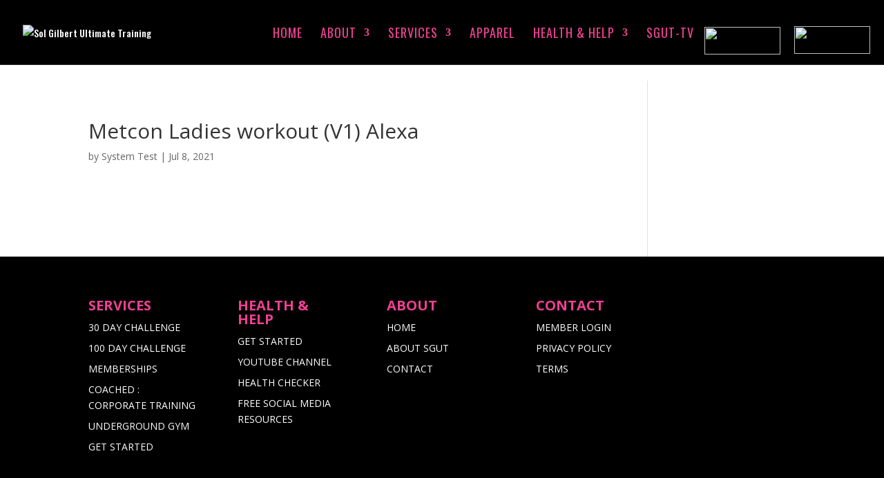

--- FILE ---
content_type: text/css
request_url: https://solgilbert.com/includes/fwe-styles.css
body_size: 11252
content:

#back-hero-holder {
    width: 100%;
    height: 18vw;
    background-color: #000;
    
    position: relative;
    background-repeat: no-repeat;
    background-size: cover;
    background-position: center;
}

.um-misc-ul
{

display:none;


}

.um-misc-with-img
{
display:none;


}


#one-module99 {
    width: 46%;
    height: 15vw;
    float: left;
    margin: 0% 1.5% 2% 1.5%;
    border: 1px solid #fff;
    position: relative;
    background-color: #ffffff36;
}

#one-module-bottom99 p {
    text-transform: uppercase;
    font-family: 'Lato',sans-serif;
    font-size: 1.5vw;
    margin: 9% 8% 5% 8%;
    color: #fff;
    font-weight: 400;
    line-height: 2vw;
    text-align: center;
}

#onboard-header {
    width: 100%;
    height: 30vw;
    background-color: #000;
    background-repeat: no-repeat;
    background-size: cover;
    background-position: center;
    position: relative;
}

#onboard-header h2 {
    font-size: 2.8vw;
    color: #ffffff!important;
    font-family: 'Aldrich', sans-serif;
    position: absolute;
    top: 40%;
    left: 10%;
}

#onboard-header p {
    font-size: 1.4vw;
    color: #ffffff !important;
    position: absolute;
    top: 56%;
    left: 10%;
}

#bigframe {
    margin: 0% 0% 0% 10%;
    width: 80%;
    height: 30vw;
}

#buttonClone {
   
    
    padding: 2% 15% 2% 15%;
    color: #FfF;
    font-size: 1.5vw;
    font-family: 'Lato',sans-serif;
    font-weight: 600!important;
    letter-spacing: 1px;
    border-radius: 50px;
    margin: 5% 0% 0% 0%;
     background-color: #137ffe;
    border: 2px solid #fff;
}

#buttonClone2 {
     background-color: #137ffe;
   border: 2px solid #fff;
    padding: 2% 8% 2% 8%;
    color: #FfF;
    font-size: 1.5vw;
    font-family: 'Oswald',Helvetica,Arial,Lucida,sans-serif!important;
    font-weight: 600!important;
    letter-spacing: 1px;
    border-radius: 50px;
    margin: 5% 1% 0% 1%;
}

#formzy {
    width: 44%;
    height: auto;
    margin: 0 auto;
}

#hid {
    display: none;
}

#formzy h2 {
    font-size: 1vw !important;
    margin: 0% 13% 3% 0% !important;
    color: #e3d8d8 !important;
    text-align: left !important;
    font-weight: 600 !important;
    font-family: 'Montserrat',Helvetica,Arial,Lucida,sans-serif !important;
    letter-spacing: 0px !important;
}

#formzy input {
    width: 10%;
    height: 2vw;
    border-radius: 25px;
    border: 0px;
}

input#currentWeight {
    width: 100%;
}

input#targetWeight {
    width: 100%;
}

input#height {
    width: 100%;
}

#extraStatsButton {
   background-color: #137ffe;
    border: 2px solid #fff;
    border-radius: 25px !important;
    font-family: 'Montserrat',Helvetica,Arial,Lucida,sans-serif !important;
    text-transform: uppercase !important;
    font-weight: 500 !important;
    letter-spacing: 1px;
    margin: 18% 0% 0% 23%;
    font-size: 1vw;
    color: #fff;
    border: 0;
    width: 60% !important;
    padding: 5% 4% 11% 4%;
}

#extraStatsButton2 {
    background-color: #137ffe;
    border: 2px solid #fff;
    border-radius: 25px !important;
    font-family: 'Montserrat',Helvetica,Arial,Lucida,sans-serif !important;
    text-transform: uppercase !important;
    font-weight: 500 !important;
    letter-spacing: 1px;
    margin: 8% 0% 0% 34%;
    font-size: 1vw;
    color: #fff;
    border: 0;
    width: 37% !important;
    padding: 2% 0% 6% 0%;
}

div#standard-container h3 {
    font-family: 'Lato',sans-serif;
    color: #fff;
    font-weight: 600;
    text-align: center;
    margin: 5% 5% 5% 5%;
    line-height: 3vw;
    font-size: 1.5vw;
}

button#sixWeek {
    width: 100%;
    height: 100%;
    position: absolute;
    top: 0%;
    left: 0%;
    background: none;
    z-index: 9;
    display: none;
    border: 0px;
}

button#fatloss {
    width: 100%;
    height: 100%;
    position: absolute;
    top: 0%;
    left: 0%;
    background: none;
    z-index: 9;
    display: none;
    border: 0px;
}

button#corp {
    width: 100%;
    height: 100%;
    position: absolute;
    top: 0%;
    left: 0%;
    background: none;
    z-index: 9;
    display: none;
    border: 0px;
}

button#inner {
    width: 100%;
    height: 100%;
    position: absolute;
    top: 0%;
    left: 0%;
   background: none;
    z-index: 9;
    display: none;
    border: 0px;
}

button#cleanse {
    width: 100%;
    height: 100%;
    position: absolute;
    top: 0%;
    left: 0%;
   background: none;
    z-index: 9;
    display: none;
    border: 0px;
}



.et_pb_button_module_wrapper>a {
    display: inline-block;
    color: #000;
}



div#standard-container-row {
    background-image: linear-gradient(97deg,#0e80ff 0%,#ef4092 100%)!important;
    padding-top: 4%;
    padding-bottom: 1%;
}

div#standard-container-row2 {
    background-image: linear-gradient(97deg,#0e80ff 0%,#ef4092 100%)!important;
    padding-top: 0%;
    padding-bottom: 1%;
}

#members-nav {
    width: 100%;
    height: 4.5vw;
    background-color: #FFF;
}

#mn-left {
    width: 30%;
    height: auto;
    float:left;
}

#mn-left img {
    width: 37%;
    height: auto;
    margin: 3.5% 0% 0% 53%;
}

#who {
    color: #fff;
    font-size: 1.5vw;
    margin: 0% 0% 5% 0%;
}

#mn-right {
    width: 64%;
    height: auto;
    float: left;
    padding-top: 1%;
    margin-left: 6%;
}

#mn-right ul
{

  font-family: Raleway;
  list-style: none;


}

#yell {
    background-color: #f4c00a;
    padding: 0.5% 1% 0.5% 1%;
    margin-top: -0.5% !important;
    border-radius: 25px;
}

#mn-right ul li {
    float: left;
    margin: 0% 2% 0% 2%;
    font-size: 0.8vw;
    color: #008081;
}

#mn-right ul li a:link {
    color: #008081;
    text-decoration: none;
}

#mn-right ul li a:hover {
    color: #008081;
     text-decoration: underline;
}

#mn-right ul li a:visited {
    color: #008081;
    text-decoration: none;
}

#mn-right ul li a:active {
    color: #008081;
    text-decoration: none;
}

#food-hero-content {
    width: 88%;
    height: auto;
    position: absolute;
    top: 30%;
    left: 5%;
}

#food-hero-content h2 {
    font-size: 3vw;
    margin: 0% 13% 0% 13%;
   color: #028081;
    text-align: center;
    line-height: 4vw;
    text-transform: uppercase;
     font-family: 'Lato',sans-serif;
    font-weight: 700;
    letter-spacing: 2px;
   
    font-weight: 900;
}

#food-hero-content p
{

 text-align: center;
    font-family: 'Montserrat',Helvetica,Arial,Lucida,sans-serif;
    font-size: 0.9vw !important;
        color: #fff;
        margin-top: 1%;

}

#standard-container {
    width: 70%;
    height: auto;
    margin: 0 auto;
    margin-bottom: 5%;
    padding-top: 3%;
    position:relative;
}

#back-cover {
    width: 100%;
    height: 18vw;
    background-color: #000000ad;
    position: absolute;
    top: 0%;
    left: 0%;
}

#hero-buffer
{
    width: 100%;
    height: 9vw;

}

#hero-buffer2
{
    width: 100%;
    height: 7vw;

}

#hero-content {
    width: 53%;
    height: 21vw;
   
    margin: 0 auto;
}

#hero-content h2 {
    font-family: 'Montserrat',Helvetica,Arial,Lucida,sans-serif;
    font-size: 4.15vw;
    margin: 0% 0% 0% 0%;
    color: #FFF;
    text-align: center;
    line-height: 5vw;
    font-weight: bold;
}

#hero-content h1 {
    font-family: 'Montserrat',Helvetica,Arial,Lucida,sans-serif;
    font-size: 1.2vw;
    margin: 2% 0% 4% 0%;
    color: #FFF;
    text-align: center;
    font-weight: 600;
    line-height: 2vw;
}


#back-hero-content {
    width: 53%;
    height: auto;
   
    margin: 0 auto;
}

#back-hero-content h2 {
    font-family: 'Montserrat',Helvetica,Arial,Lucida,sans-serif;
    font-size: 4.15vw;
    margin: 0% 0% 0% 0%;
    color: #FFF;
    text-align: center;
    line-height: 5vw;
   
}

#back-hero-content h1 {
    font-family: 'Montserrat',Helvetica,Arial,Lucida,sans-serif;
    font-size: 1.2vw;
    margin: 2% 0% 4% 0%;
    color: #FFF;
    text-align: center;
    font-weight: 600;
    line-height: 2vw;
}



.myClass {
    opacity: 0.5;
}



#one-module-top {
    width: 94%;
    height: 18vw;
    overflow: hidden;
    margin-bottom: 1.5vw;
    margin-left: 3%;
    margin-top: 3%;
    position:relative;
}

#one-module-top h5 {
    font-family: 'Montserrat',Helvetica,Arial,Lucida,sans-serif;
    font-size: 2.2vw;
    margin: 0% 0% 0% 0%;
    padding: 22% 5% 0% 5%;
    color: #fff;
    font-weight: 800;
    line-height: 3vw;
    text-align: center;
    position: absolute;
    top: 0%;
    left: 0%;
    width: 90%;
    text-transform: uppercase;
    height: 100%;
    background-color: #00000038;
}

#one-module-bottom2 p {
    text-transform: uppercase;
     font-family: 'Lato',sans-serif;
    font-size: 0.9vw;
    margin: 3% 5% 5% 5%;
    color: #FFF;
    font-weight: 400;
    line-height: 1.5vw;
    text-align: center;
}

#one-module-bottom p {
     text-transform: uppercase;
     font-family: 'Lato',sans-serif;
    font-size: 1.5vw;
    margin: 3% 8% 14% 8%;
    color: #fff;
    font-weight: 400;
    line-height: 2vw;
    text-align: center;
}

#one-module .et_pb_button_module_wrapper>a {
    display: inline-block;
    border: #FFF 3px solid;
    color: #FFF;
}

#one-module {
    width: 46%;
    height: 33vw;
    float: left;
    margin: 0% 1.5% 2% 1.5%;
    border: 1px solid #fff;
    position:relative;
}

#one-module img {
    width: 100%;
    height: auto;
    position:relative;
}

#sc-left {
    width: 30%;
    height: auto;
    float: left;
    margin: 0% 0% 0% 0%;
}

#sc-left ul {
    list-style: none;
    padding-left: 0%;
}

#breadcrumbs {
    width: 45%;
    height: auto;
    margin-left: 15.4%;
    padding-top: 1%;
}

#breadcrumbs p
{

    font-family: 'Montserrat',Helvetica,Arial,Lucida,sans-serif;
    font-size: 1vw;
    margin: 0% 0% 0% 0%;
    padding: 2% 0% 0% 0%;
    color: #111;
    font-weight: 400;
    text-align: left;

}

#breadcrumbs p a:link
{

    color: #111;


}

#breadcrumbs p a:hover
{

    color: #2ea3f2 !important;


}

#breadcrumbs p a:active
{

    color: #111;


}

#breadcrumbs p a:visited
{

    color: #111;


}

#sc-left ul li {
    font-family: 'Montserrat',Helvetica,Arial,Lucida,sans-serif;
    font-size: 1vw;
    margin: 3% 0% 0% 2%;
    color: #545454;
    font-weight: 400;
    text-align: left;
    border-bottom: 1px solid #ccc;
    padding: 3% 0% 9% 4%;
    border-radius: 5px;
    width: 80%;
}

#sc-right button {
    width: 80%;
    margin: 4% 0% 4% 10%;
    background-color: #e73c51;
    padding-top: 3%;
    border-radius: 10px;
    padding-bottom: 3%;
    font-weight: 700;
    font-size: 1.2vw;
}


#sc-right button a:link {
    color: #fff !important;
}

#sc-right button a:hover {
    color: #fff !important;
}

#sc-right button a:visted {
    color: #fff !important;
}

#sc-right button a:active {
    color: #fff !important;
}

#sc-left ul li a:link {

    color: #FFF;
    text-decoration:none;
    font-weight: 700;
    }

    #sc-left ul li a:active {

    color: #FFF;
    text-decoration:none;
font-weight: 700;
    }

    #sc-left ul li a:visited {

    color: #FFF;
    text-decoration:none;
font-weight: 700;
    }

#sc-left ul li a:hover {

    color: #7ab7f4 !important;
    text-decoration:none;
font-weight: 700;
    }
#sc-right button {
    width: 80%;
    margin: 4% 0% 4% 10%;
    background-color: #e73c51;
    padding-top: 3%;
    border-radius: 10px;
    padding-bottom: 3%;
    font-weight: 700;
    font-size: 1.2vw;
}
#sc-left img {
    width: 100%;
    height: auto;
 border-radius: 25px;
    margin-bottom: 7%;
}

.midder
{

text-align:center !important;

}

#sc-right ul li {
    font-family: 'Montserrat',Helvetica,Arial,Lucida,sans-serif;
    -webkit-font-smoothing: antialiased;
    color: #545454;
    margin: 4% 4% 0% 8%;
    font-size: 1vw;
}

#sc-right ul {
    font-family: 'Montserrat',Helvetica,Arial,Lucida,sans-serif;
    -webkit-font-smoothing: antialiased;
    margin: 0% 0% 6% 0%;
}




#sc-right {
   width: 60.5%;
    height: auto;
    float: left;
    margin: 0% 0% 6% 5%;
   /* border: 2px solid #3042596e; */
    padding: 2%;
  border-radius: 25px;
       background-color: #f5f4f4;
       text-align: center;
}

#sc-right h3 {
    font-family: 'Lato',sans-serif;
    font-weight: 500;
    font-size: 2vw;
    margin: 2% 10% 4% 10%;
    color: #000;
    text-align: center;
    line-height: 2.5vw;
    text-transform: uppercase;
}


#food-hero-content h2 {
    font-size: 3vw;
    margin: 0% 13% 0% 13%;
    color: #028081;
    text-align: center;
    line-height: 4vw;
    text-transform: uppercase;
    font-weight: 700;
    letter-spacing: 2px;
   font-family: 'Lato',sans-serif;
    font-weight: 900;
}

#sc-right p {
    font-family: 'Montserrat',Helvetica,Arial,Lucida,sans-serif;
    font-size: 1vw;
    margin: 0% 0% 5% 0%;
    color: #545454;
    font-weight: 400;
    line-height: 1.5vw;
    
}

#sc-left-food img {
    width: 100%;
    height: auto;
}

#sc-left-food {
    width: 26%;
    height: auto;
    float: left;
    margin: 0% 0% 0% 0%;
    background-color: #fbf9f9;
    padding: 0% 2% 0% 2%;
}

#sc-left-food h3 {
    font-family: 'Montserrat',Helvetica,Arial,Lucida,sans-serif;
    font-size: 1.6vw;
    margin: 0% 0% 0% 0%;
    color: #8c8a8a;
    text-align: center;
    line-height: 5vw;
}

#button-row {
    width: 100%;
    height: auto;
    background-color: #ccc;
    float: left;
}

#button-food {
    width: 18%;
    height: 3.5vw;
    /* background-color: #83bff1; */
    font-family: 'Montserrat',Helvetica,Arial,Lucida,sans-serif;
    font-size: 0.9vw !important;
    margin: 0% 0% 0% 0%;
    color: #000 !important;
    text-align: center;
    font-weight: 700;
    text-transform: uppercase;
    position: absolute;
    bottom: 0%;
    border: 3px solid #000;
    right: 0%;
}

#button-food p {
    font-family: 'Montserrat',Helvetica,Arial,Lucida,sans-serif;
    font-size: 1vw !important;
    padding: 8% 0% 0% 0%!important;
    color: #000 !important;
    text-align: center !important;
    font-weight: 400;
    text-transform: uppercase;
}

#sc-left-food p {
    font-family: 'Montserrat',Helvetica,Arial,Lucida,sans-serif;
    font-size: 1vw;
    margin: 0% 0% 5% 0%;
    color: #8c8a8a;
    font-weight: 400;
    line-height: 1.5vw;
    text-align: left;
}

#sc-left h3 {
    font-family: 'Montserrat',Helvetica,Arial,Lucida,sans-serif;
    font-size: 1.6vw;
    margin: 0% 0% 0% 0%;
    color: #8c8a8a;
    text-align: center;
    line-height: 5vw;
}

#sc-left p {
    font-family: 'Montserrat',Helvetica,Arial,Lucida,sans-serif;
    font-size: 1vw;
    margin: 0% 0% 5% 0%;
    color: #8c8a8a;
    font-weight: 400;
    line-height: 1.5vw;
    text-align: left;
}

#sc-right img {
    width: 100%;
    height: auto;
    margin: 0% 0% 3% 0%;
}

#sc-right iframe {
    width: 100%;
    height: 30vw;
    margin: 0% 0% 3% 0%;
}




#b2 {
    z-index: 999999999;
    width: 100%;
    height: auto;
    margin-top: 3%;
    background: none !important;
    color: #FFF;
}

button#b3 {
    z-index: 999999999;
    width: 70%;
    height: auto;
    margin-top: 3%;
    background: none !important;
    color: #FFF;
    padding: 5%;
}

.hide-now
{

display: none;


}

.showMod
{

display: none;


}

div#show-alert {
    width: 100%;
    height: 100%;
    background-color: #000000b8;
    position: fixed;
    top: 0%;
    left: 0%;
    z-index: 99999;
    text-align: center;
    /* border-radius: 10px; */
    /* padding-bottom: 2%; */
}


#show-alert-inner {
    width: 31%;
    height: auto;
    border-radius: 5px;
    padding-bottom: 2%;
    background-color: #FFF;
    margin: 0 auto;
    margin-top: 6%;
    padding-top: 3%;
        background-image: linear-gradient(97deg,#0e80ff 0%,#ef4092 100%)!important;
}



div#show-alert p {
    color: #fff;
    font-size: 16px;
    text-align: center;
    font-weight: 500;
    position: relative;
    margin: 0;
    line-height: 1.25vw;
    padding: 2% 10% 3% 10%;
}

#button222 {
    width: 80%;
    height: 3.5vw;
    background-color: #f4c00a;
    font-size: 0.9vw !important;
    /* margin: 1% 0% 4% 10%; */
    position: absolute;
    text-align: center;
    font-weight: 700;
    text-transform: uppercase;
    bottom: 5%;
    left: 11%;
    border-radius: 40px;
}

#button222 p {
    font-size: 1vw !important;
    padding: 3.5% 0% 0% 0%;
    color: #028081;
    text-align: center;
    text-transform: uppercase;
    font-weight: 400;
    letter-spacing: 1px;
}

#b1 {
    z-index: 999999999;
    width: 53%;
    height: 3vw;
    margin-top: 7%;
    color: #FFF;
    letter-spacing: 1px;
    border: #FFF 3px solid;
    font-size: 1vw;
    font-family: Open Sans,Arial,sans-serif;
    background: none;
}

.um-field-label label
{

    font-family: 'Montserrat',Helvetica,Arial,Lucida,sans-serif;
    font-size: 1.2vw !important;
        color: #797777;
   
    margin: 0% 0% 0% 0%;
}

.um-center {
    text-align: center;
    font-family: 'Montserrat',Helvetica,Arial,Lucida,sans-serif;
    font-size: 1.2vw !important;
        color: #fff;
        margin-top: 5%;
}

.um-field-checkbox-option, .um-field-radio-option
{

    font-family: 'Montserrat',Helvetica,Arial,Lucida,sans-serif;
    font-size: 0.9vw !important;
        color: #797777;
    }

    .um-col-alt-b {
   font-family: 'Montserrat',Helvetica,Arial,Lucida,sans-serif;
    font-size: 0.9vw !important;
        color: #797777;
}

.um-1359.um {
    max-width: 70vw !important;
}

.um.um-login.um-1642 {
    margin-left: 12%;
}

#log-holder-right
{

  width: 50%;
    height: 20vw;
float: left;
}

#login-container {
    width: 40%;
    height: auto;
    margin: 0 auto;
        margin-top: 0px;
    margin-top: 0px;
    text-align: center;
    margin-top: 4%;
}

#login-container input {
    width: 100%;
    margin-bottom: 5%;
}

#log-holder {
    width: 60%;
    height: auto;
    margin: 0 auto;
}

#con-holder {
    width: 100%;
    height: auto;
   
}




/* START OF ADD  */

#back-header {
    width: 100%;
    height: 20vw;
    background-color: #000;
    background-repeat: no-repeat;
    background-size: cover;
    background-position-y: center;
}

#back-header h2 {
    font-family: 'Montserrat', sans-serif;
    font-size: 2.2vw;
    font-weight: 800;
    color: #fff;
    padding: 11.5% 0% 0% 0%;
    text-transform: uppercase;
    -webkit-font-smoothing: antialiased;
    text-align: center;
}


#back-header h3 {
    font-family: 'Lato', sans-serif;
    font-size: 1.3vw;
    font-weight: 600;
    text-align: center;
    color: #29b3c7;
    margin: 0.3% 0% 2.3% 0%;
    -webkit-font-smoothing: antialiased;
}

#back-header-short {
    width: 100%;
    height: 10vw;
    background-color: #000;
    background-repeat: no-repeat;
    background-size: cover;
    background-position-y: center;
}

#back-header-short h2 {
    font-family: 'Montserrat', sans-serif;
    font-size: 2.2vw;
    font-weight: 800;
    color: #fff;
   padding: 3.5% 0% 0% 0%;

    text-transform: uppercase;
    -webkit-font-smoothing: antialiased;
    text-align: center;
}


#back-header-short h3 {
    font-family: 'Lato', sans-serif;
    font-size: 1.3vw;
    font-weight: 600;
    text-align: center;
    color: #29b3c7;
    margin: 0.3% 0% 2.3% 0%;
    -webkit-font-smoothing: antialiased;
}



#one-module-NEW {
    width: 46%;
    height: auto;
    float: left;
    margin: 0% 1.5% 2% 1.5%;
    border: 1px solid #000;
    position: relative;
    border-radius: 25px;
    background-color: #000;
}

#one-module-top-NEW {
    width: 94%;
    height: auto;
    overflow: hidden;
    margin-bottom: 1.5vw;
    margin-left: 3%;
    margin-top: 3%;
    position: relative;
    border-radius: 25px;
}


#one-module-top-NEW img {
  width: 100%;
    height: auto;
    position: relative;
}


#faux-mobile {
    width: 100%;
    margin: 0 auto;
    background-image: url(https://solgilbert.com/images/xdots.jpg);
    background-repeat: repeat;
    background-size: contain;
}



#go-back {
    width: 100%;
    height: 9vw;
    background-color: #1e1d1d;
}


#go-back button {
    width: 6% !important;
    border: 0px !important;
    background: none;
    margin: 2.5% 0% 0% 0%;
}

#go-back img {
    width: 32%;
    height: auto;
    margin: 0% 0% 0% 3%;
    opacity: .6;
}

#faux-logo {
    width: 22%;
    height: auto;
    position: absolute;
    left: 38%;
    z-index: 99999999999;
    top: 2vw;
}


#faux-logo img {
    width: 100%;
    height: auto;
    vertical-align: top;
}

#user-header {
    width: 100%;
    height: 30vw !important;
}

#user-header h2 {
    font-family: 'Montserrat',sans-serif;
    font-size: 3vw;
    font-weight: 800;
    color: #fff;
    padding: 2% 0% 0% 9%;
    text-transform: uppercase;
    -webkit-font-smoothing: antialiased;
    text-align: left;
}


#user-header h3 {
    font-family: 'Lato',sans-serif;
    font-size: 2vw;
    font-weight: 600;
    text-align: left;
    color: #ed4093;
    margin: 1% 0% 0% 9%;
    -webkit-font-smoothing: antialiased;
}


#profile-pic {
    width: 21%;
    height: 15vw;
    margin: 0% 0% 0% 0%;
    overflow: hidden;
    border-radius: 23px;
    position: absolute;
    top: 23vw;
    background-color: #fff;
    left: 9%;
      background-image: url(https://www.solgilbert.com/images/pro.jpg);
      background-repeat: no-repeat;
      background-size: cover;
}

.um-dropdown {

    left: -380%;
    top: 110%;
  
}

#incomplete {
    width: 46%;
    height: 29vw;
    background-color: #000000f2;
    position: absolute;
    top: 11vw;
    right: 9%;
    z-index: 9999;
    border: 2px solid #22A3C9;
    display: none;
    text-align: center;
}

#incomplete img {
    width: 15%;
    height: auto;
    margin-top: 2%;
}

#incomplete h3 {
    font-family: 'Bai Jamjuree', sans-serif !important;
    font-size: 2vw !important;
    padding: 0% 0% 0% 0%;
    color: #fff !important;
    text-align: center !important;
    font-weight: 600 !important;
    letter-spacing: 1px;
    margin: 7% 0% 0% 0% !important;
}


#incomplete p {
    font-size: 1.25vw !important;
    font-weight: 500 !important;
    color: #fff !important;
    font-family: 'Lato', sans-serif !important;
    -webkit-font-smoothing: antialiased;
    line-height: 2.25vw;
    text-transform: none !important;
    padding: 3% 5% 0% 5% !important;
}


#user-deets1 {
   width: 13%;
height: 12vw;
    border: 1px solid #4e4e4e;
    border-radius: 15px;
    padding: 2%;
    margin: 0% 0% 0% 0%;
    position: absolute;
    top: 12vw;
    left: 46%;
    z-index: 9;
    background-color: #ffffff1a;
}

#user-deets2 {
 width: 13%;
height: 12vw;
    margin: 0% 0% 0% 0%;
    position: absolute;
    top: 12vw;
    left: 61%;
    z-index: 9;
    border: 1px solid #4e4e4e;
    border-radius: 15px;
    padding: 2%;
    background-color: #ffffff1a;
}

#user-deets3 {
  width: 13%;
height: 12vw;
    margin: 0% 0% 0% 0%;
    position: absolute;
    top: 12vw;
    left: 76%;
    z-index: 9;
    border: 1px solid #4e4e4e;
    border-radius: 15px;
    padding: 2%;
    background-color: #ffffff1a;
}

#user-deets4 {
   width: 13%;
height: 12vw;
    margin: 0% 0% 0% 0%;
    position: absolute;
    top: 26vw;
    left: 46%;
    z-index: 9;
    border: 1px solid #4e4e4e;
    border-radius: 15px;
    padding: 2%;
    background-color: #ffffff1a;
}

#user-deets5 {
    width: 13%;
height: 12vw;
    margin: 0% 0% 0% 0%;
    position: absolute;
    top: 26vw;
    left: 61%;
    z-index: 9;
    border: 1px solid #4e4e4e;
    border-radius: 15px;
    padding: 2%;
    background-color: #ffffff1a;
}

#user-deets6 {
  width: 13%;
height: 12vw;
    margin: 0% 0% 0% 0%;
    position: absolute;
    top: 26vw;
    left: 76%;
    z-index: 9;
    border: 1px solid #4e4e4e;
    border-radius: 15px;
    padding: 2%;
    background-color: #ffffff1a;
}

#user-deets7 {
    width: 27%;
    height: 13vw;
    margin: 0% 0% 0% 0%;
    position: absolute;
    top: 66vw;
    right: 5%;
    z-index: 9;
}



#dash-holder {
    width: 84%;
    height: auto;
    margin: 0 auto;
    border-top: 1px solid #2f2d2d;
    padding-top: 4%;
    padding-bottom: 8%;
    color: #ffffff82;
    text-align: center;
    border-bottom: 1px solid #2f2d2d;
}


#stater-header {
    width: 100%;
    height: 20vw;
    background-color: #000;
}

#go-to {
    width: 26.75%;
    height: auto;
    float: left;
    margin: 0% 1% 0% 3.5%;
}

#go-to img {
    width: 100%;
    height: auto;
}



#user-deets1 h3 {
    text-align: center;
    color: #fffc;
    font-family: 'Lato',sans-serif;
    font-weight: 500;
    font-size: 1.3vw;
    margin: 0% 0% 16% 0%;
    line-height: 2vw;
    letter-spacing: 1px;
    text-transform: uppercase;
    
}

#user-deets2 h3 {
    text-align: center;
    color: #fffc;
    font-family: 'Lato',sans-serif;
    font-weight: 500;
    font-size: 1.3vw;
    margin: 0% 0% 16% 0%;
    line-height: 2vw;
    letter-spacing: 1px;
    text-transform: uppercase;
}

#user-deets3 h3 {
     text-align: center;
    color: #fffc;
    font-family: 'Lato',sans-serif;
    font-weight: 500;
    font-size: 1.3vw;
   margin: 0% 0% 16% 0%;
    line-height: 2vw;
    letter-spacing: 1px;
    text-transform: uppercase;
}

#user-deets4 h3 {
     text-align: center;
    color: #fffc;
    font-family: 'Lato',sans-serif;
    font-weight: 500;
   font-size: 1.3vw;
    margin: 0% 0% 16% 0%;
    line-height: 2vw;
    letter-spacing: 1px;
    text-transform: uppercase;
}

#user-deets5 h3 {
    text-align: center;
    color: #ffffff59;
    font-family: 'Lato', sans-serif;
    font-weight: 500;
  font-size: 1.3vw;
   margin: 0% 0% 16% 0%;
    line-height: 2vw;
     letter-spacing: 1px;
}

#user-deets6 h3 {
    text-align: center;
    color: #ffffff59;
    font-family: 'Lato', sans-serif;
    font-weight: 500;
  font-size: 1.3vw;
    margin: 0% 0% 0% 0%;
    margin: 0% 0% 16% 0%;
    line-height: 2vw;
     letter-spacing: 1px;
}

#user-deets7 h3 {
    text-align: center;
    color: #ffffff59;
    font-family: 'Lato', sans-serif;
    font-weight: 500;
  font-size: 2.7vw;
    margin: 0% 0% 0% 0%;
}


#user-deets1 h4 {
    text-align: center;
    color: #ed4093;
    font-family: 'Lato',sans-serif;
    font-weight: 600;
    font-size: 2.1vw;
    margin: 1% 0% 0% 0%;
    text-transform: lowercase;
}

#user-deets2 h4 {
    text-align: center;
color: #ed4093;
font-family: 'Lato', sans-serif;
font-weight: 600;
 font-size: 2.1vw;
    margin: 1% 0% 0% 0%;
    text-transform: lowercase;
}

#user-deets3 h4 {
    text-align: center;
    color: #ed4093;
    font-family: 'Lato',sans-serif;
    font-weight: 600;
    font-size: 2.1vw;
    margin: 0 auto;
        margin-top: 0px;
   text-transform: lowercase;
    margin-top: 1%;
    border-radius: 30px;
}

#user-deets4 h4 {
    text-align: center;
color: #ed4093;
font-family: 'Lato', sans-serif;
font-weight: 600;
 font-size: 2.1vw;
    margin: 1% 0% 0% 0%;
    text-transform: lowercase;
}

#user-deets5 h4 {
    text-align: center;
    color: #ed4093;
    font-family: 'Lato', sans-serif;
    font-weight: 600;
    font-size: 2.1vw;
    margin: 1% 0% 0% 0%;
    text-transform: lowercase;
}

#user-deets6 h4 {
    text-align: center;
    color: #ed4093;
    font-family: 'Lato', sans-serif;
    font-weight: 600;
    font-size: 2.1vw;
    margin: 1% 0% 0% 0%;
    text-transform: lowercase;
}

#user-deets7 h4 {
    text-align: center;
color: #ed4093;
font-family: 'Lato', sans-serif;
font-weight: 600;
font-size: 3.2vw;
margin: 6% 0% 0% 0%;
}


#stater-header h2 {
    font-family: 'Montserrat', sans-serif;
    font-size: 3vw;
    font-weight: 800;
    color: #fff;
    padding: 10.5% 10% 0% 7%;
    text-transform: uppercase;
    -webkit-font-smoothing: antialiased;
    text-align: center;
}

#stater-header p {
    font-family: 'Montserrat', sans-serif;
    font-size: 3vw;
    font-weight: 800;
    color: #fff;
    padding: 23.5% 0% 0% 0%;
    text-transform: uppercase;
    -webkit-font-smoothing: antialiased;
    text-align: center;
}

#stater-header h3 {
    font-family: 'Lato', sans-serif;
    font-size: 2.5vw;
    font-weight: 600;
    text-align: center;
    color: #ed4093;
    margin: 0.3% 10% 2.3% 10%;
    -webkit-font-smoothing: antialiased;
}



#quick-record {
    width: 46%;
    height: auto;
    float: left;
    margin: 0% 0% 3% 2%;
    position:relative;
}

#quick-record img {
    width: 100%;
    height: auto;
}

#quick-record-mob {
   display: none;
}

#quick-record-mob img {
    width: 100%;
    height: auto;
}

.um-header {
   
    border-bottom: 0px !important;
   
}

.um-header {
    position: absolute !important;
    padding: 0 0 25px 0;
    border-bottom: solid 2px #eee;
    min-height: 85px;
    box-sizing: content-box !important;
    top: -0vw !important;
    right: 1% !important;
}


.um-profile-photo
{

display:  none !important;

}



.um-profile-edit {
    position: absolute;
    top: 31% !important;
    right: 1% !important;
    vertical-align: middle;
    font-size: 6vw !important;
    height: 30px;
    line-height: 30px;
    z-index: 999999999 !important;
    margin-right: 10px;
}

#user-header22 h2 {
    font-family: 'Montserrat', sans-serif;
    font-size: 5.2vw;
    font-weight: 800;
    color: #fff;
    padding: 17.5% 10% 0% 10%;
    text-transform: uppercase;
    -webkit-font-smoothing: antialiased;
    text-align: center;
}

#user-header22 p {
    font-family: 'Montserrat', sans-serif;
    font-size: 3vw;
    font-weight: 800;
    color: #fff;
    padding: 23.5% 0% 0% 0%;
    text-transform: uppercase;
    -webkit-font-smoothing: antialiased;
    text-align: center;
}

#user-header22 h3 {
    font-family: 'Lato', sans-serif;
    font-size: 2.5vw;
    font-weight: 600;
    text-align: center;
    color: #ed4093;
    margin: 0.3% 10% 2.3% 10%;
    -webkit-font-smoothing: antialiased;
}

.um-profile-edit i {
    font-size: 4vw !important;
}

.um-profile.um .um-profile-headericon a {
    color: #979393 !important;
}


#footer-logo {
    width: 14%;
    margin: 2% 0% 3% 11%;
    float: left;
}

#footer-holder p {
    float: left;
    margin: 3% 0% 0% 13%;
}


#footer-holder {
    width: 100%;
    height: 11vw;
    background-color: #1e1d1d;
   
}


.um-profile-body.main.main-default {
    z-index: 999 !important;
    position: absolute !important;
    right: 0% !important;
    width: 88% !important;
    background-color: #000 !important;
    top: 5% !important;
    padding: 8% 5% 0% 5% !important;
    height: 100% !important;
    max-width: 100% !important;
}




#user-container22 {
    width: 70% !important;
    height: auto;
    margin: 0 auto;
    margin-bottom: 0px;
    margin-bottom: 0%;
    padding-top: 3%;
    position: relative;
    padding-bottom: 9%;
}

#stater-holder {
    width: 96%;
    height: auto;
    margin: 0 auto;
    border-top: 1px solid #2f2d2d;
    padding-top: 6%;
    padding-bottom: 8%;
    color: #ffffff82;
    text-align: center;
    border-bottom: 1px solid #2f2d2d;
}

#stater-holder h2 {
    font-family: 'Lato',sans-serif;
    font-size: 2vw !important;
    font-weight: 700 !important;
    text-align: left !important;
    color: #fff !important;
    text-transform: uppercase !important;
    margin: 0% 0% 4% 5% !important;
    -webkit-font-smoothing: antialiased;
    letter-spacing: 5px !important;
}


div#logz {
    margin: 0 auto;
    width: 8%;
    height: auto;
    background-color: #FFF;
    margin-top: 1%;
    padding: 0.5%;
    border-radius: 25px;
    font-size: 1vw;
}

button.picker__button--today {
    font-size: 2vw;
}

button.picker__button--clear {
    font-size: 2vw;
}

button.picker__button--close {
    font-size: 2vw;
}


.um-row._um_row_1 {
    background-color: #000;
    height: 74vw;
    padding: 2%;
}


#pastWeightDeets {
    width: 94%;
    height: auto;
    margin: 0 auto;
    overflow: hidden;
    border: 1px solid #ffffff4d;
   margin-bottom: 10%;
    border-radius: 15px;
    background-color: #00000061;
}

#pastWeight {
    width: 60%;
    height: 21.95vw;
    padding: 3% 0% 3% 0%;
    margin: 0% 0% 0% 0%;
    font-size: 10vw;
    font-weight: 400;
    color: #32b5d2;
    float: left;
    text-align: center;
    border-right: 1px solid #ffffff4d;
    border-bottom: 1px solid #ffffff4d;
    background-color: #ffffff1c;
    line-height: 10vw;
}

#pastWeight2 h5 {
    color: #FFFFFF85;
    letter-spacing: 3px;
    margin-bottom: -5%;
    font-size: 1.5vw;
    margin: 7% 0% 6% 0%;
}

#pastWeight3 {
    width: 39.9%;
    height: 10.95vw;
    padding: 1% 0% 0% 0%;
    margin: 0% 0% 0% 0%;
    font-size: 5vw;
    font-weight: 400;
    color: #32b5d2;
    float: left;
   
    border-bottom: 1px solid #ffffff4d;
}

#pastWeight3 h5 {
    color: #FFFFFF85;
    letter-spacing: 3px;
    margin-bottom: -5%;
    font-size: 1.5vw;
     margin: 7% 0% 6% 0%;
}

#pastWeight4 {
    width: 50%;
    height: 12vw;
    padding: 8% 0% 0% 0%;
    margin: 0% 0% 0% 0%;
    font-size: 3vw;
    font-weight: 400;
    color: #32b5d2;
    text-align: right;
    float: left;
}

#pastWeight4 span {
    font-size: 1.5vw;
    font-weight: 600;
}

#pastWeight span {
    color: #32b5d2;
}

#comp-holder h2 {
    font-family: 'Lato',sans-serif;
    font-size: 4vw !important;
    font-weight: 700 !important;
    text-align: left !important;
    color: #fff !important;
    text-transform: uppercase !important;
    margin: 7% 0% 4% 5% !important;
    -webkit-font-smoothing: antialiased;
    letter-spacing: 5px !important;
}

#pastWeight2 {
    width: 39.9%;
    height: 11vw;
    padding: 0% 0% 0% 0%;
    margin: 0% 0% 0% 0%;
    font-size: 5vw;
    font-weight: 400;
    color: #32b5d2;
    float: left;
    
    border-bottom: 1px solid #ffffff4d;
}

#pastWeight5 {
    width: 50%;
    height: 7vw;
    margin: 0% 0% 0% 0%;
    font-size: 3vw;
    font-weight: 400;
    color: #32b5d2;
    float: left;
    padding: 8% 0% 0% 0%;
}

#pastWeight h5 {
    color: #FFFFFF85;
    letter-spacing: 3px;
    margin-bottom: -5%;
    font-size: 2.5vw;
    margin: 6% 0% 4% 0%;
}

#pastWeight5 span {
    font-size: 1.5vw;
    font-weight: 600;
}

#main-comp2 {
    width: 90%;
    height: auto;
    margin: 5% 0% 0% 8%;
}

#main-comp2-left {
    width: 70%;
    height: auto;
    float: left;
    margin-right: 1%;
}

#main-comp2-left h3 {
    font-family: 'Lato',sans-serif;
    font-size: 2.4vw !important;
    font-weight: 400 !important;
    color: #72b4c4 !important;
    text-transform: uppercase !important;
    margin: 0% 0% 0% 0% !important;
    -webkit-font-smoothing: antialiased;
    letter-spacing: 2px !important;
    padding: 2.5% 7% 0% 5%;
    text-align: left;
    float: left;
}

#main-comp2-left h4 {
    font-family: 'Lato',sans-serif;
    font-size: 2.4vw !important;
    font-weight: 400 !important;
    color: #72b4c4 !important;
    text-transform: uppercase !important;
    margin: 0% 0% 0% 0% !important;
    -webkit-font-smoothing: antialiased;
    letter-spacing: 2px !important;
    padding: 2.5% 5% 0% 5%;
    text-align: right;
}

#main-comp2-right {
  width: 28%;
    height: auto;
    float: left;
    margin-left: 1%;
    
}

#one-comp2 {
    width: 100%;
    height: 7vw;
    margin: 0% 0% 3% 0%;
    background-color: #40737f2e;
    border-radius: 15px;
    position:relative;
}

#one-comp2 form {
    position: absolute;
    top: 0%;
    left: 0%;
    width: 100%;
    
    height: 100%;
}

#one-comp2 input {
    width: 100%;
    height: 100%;
    background: none;
    border: 0;
}

#one-comp3 {
    width: 46%;
    height: 37vw;
    margin: 0% 1% 3% 1%;
    background-color: #40737f2e;
    border-radius: 15px;
    float: left;
    position: relative;
    text-align: center;
}

#exlevel {
    width: 100%;
    height: 2vw;
}

#fitgoal {
    width: 100%;
    height: 2vw;
}

#med1 {
    height: 6vw !important;
    width: 90%;
    border-radius: 25px;
    border: 0;
    padding: 5%;
    font-family: 'Montserrat',Helvetica,Arial,Lucida,sans-serif !important;
}

#med2 {
    height: 6vw !important;
    width: 90%;
    border-radius: 25px;
    border: 0;
    padding: 5%;
    font-family: 'Montserrat',Helvetica,Arial,Lucida,sans-serif !important;
}


#hidden-button {
    background-color: #29b3c7;
    border-radius: 25px !important;
    font-family: 'Montserrat',Helvetica,Arial,Lucida,sans-serif !important;
    text-transform: uppercase !important;
    font-weight: 500 !important;
    letter-spacing: 1px;
    margin: 8% 0% 0% 42.5%;
    font-size: 1vw;
    color: #fff;
    border: 0;
    width: 17% !important;
    padding: 1% 0% 1% 0%;
    display: none;
    text-align: center;
}

#hidden-buttonZZ {
    background-color: #29b3c7;
    border-radius: 25px !important;
    font-family: 'Montserrat',Helvetica,Arial,Lucida,sans-serif !important;
    text-transform: uppercase !important;
    font-weight: 500 !important;
    letter-spacing: 1px;
    margin: 3% 0% 0% 42.5%;
    font-size: 1vw;
    color: #fff;
    border: 0;
    width: 17% !important;
    padding: 1% 0% 1% 0%;
    
    text-align: center;
}

#one-comp3 form {
    position: absolute;
    top: 0%;
    left: 0%;
    width: 100%;
    
    height: 100%;
}

#one-comp3 input {
    width: 100%;
    height: 100%;
    background: none;
    border: 0;
}

#one-comp3 img {
    width: 20%;
    margin-top: 7%;
    opacity: 0.5;
}

#one-comp3 h3 {
    font-family: 'Lato',sans-serif;
    font-size: 2.4vw !important;
    font-weight: 400 !important;
    color: #72b4c4 !important;
    text-transform: uppercase !important;
    margin: 0% 0% 0% 0% !important;
    -webkit-font-smoothing: antialiased;
    letter-spacing: 2px !important;
    padding: 7.5% 0% 0% 5%;
    text-align: center !important;
    
}

#one-comp3 h4 {
    font-family: 'Lato',sans-serif;
    font-size: 2.4vw !important;
    font-weight: 400 !important;
    color: #72b4c4 !important;
    text-transform: uppercase !important;
    margin: 0% 0% 0% 0% !important;
    -webkit-font-smoothing: antialiased;
    letter-spacing: 2px !important;
    padding: 2.5% 0% 0% 5%;
   text-align: center !important;
   
}

#one-comp3 h5 {
    font-family: 'Lato',sans-serif;
    font-size: 7vw !important;
    font-weight: 400 !important;
    color: #72b4c4 !important;
    text-transform: uppercase !important;
    margin: 0% 0% 0% 0% !important;
    -webkit-font-smoothing: antialiased;
    letter-spacing: 2px !important;
    padding: 2.5% 0% 0% 5%;
    text-align: center !important;
}

#one-comp2-result {
    width: 100%;
    height: 7vw;
    margin: 3% 0% 8% 0%;
}

#one-comp2-result h4 {
    font-family: 'Lato',sans-serif;
    font-size: 2.4vw !important;
    font-weight: 400 !important;
    color: #72b4c4 !important;
    text-transform: uppercase !important;
    margin: 0% 0% 0% 0% !important;
    -webkit-font-smoothing: antialiased;
    letter-spacing: 2px !important;
    padding: 1.5% 0% 0% 5%;
    text-align: left;
}

#one-comp h5 {
    font-family: 'Lato',sans-serif;
    font-size: 2.5vw !important;
    font-weight: 400 !important;
    text-align: center !important;
    color: #72b4c4 !important;
    text-transform: uppercase !important;
    margin: 2% 0% 0% 0% !important;
    -webkit-font-smoothing: antialiased;
    letter-spacing: 2px !important;
}




#one-comp-title h3 {
    font-family: 'Lato',sans-serif;
    font-size: 2.4vw !important;
    font-weight: 400 !important;
    text-align: center !important;
    color: #72b4c4 !important;
    text-transform: uppercase !important;
    margin: 10% 0% 0% 0% !important;
    -webkit-font-smoothing: antialiased;
    letter-spacing: 2px !important;
}

#one-comp {
    width: 31%;
    height: 34vw;
    margin: 0% 1% 2% 1%;
    float: left;
    background-color: #40737f;
    border-radius: 15px;
    position:relative;
}

#one-comp img {
    width: 21%;
    height: auto;
     margin: 13% 0% 0% 0%;
}

#one-comp form {
    position: absolute;
    top: 0%;
    left: 0%;
    width: 100%;
    
    height: 100%;
}

#one-comp input {
    width: 100%;
    height: 100%;
    background: none;
border: 0;
}

#overlay-graph {
    width: 96%;
    position: fixed;
    top: 0%;
    left: 2%;
    height: 100%;
    background-color: #070707f7;
    padding-top: 10%;
}



#one-comp h3 {
    font-family: 'Lato',sans-serif;
    font-size: 2.4vw !important;
    font-weight: 400 !important;
    text-align: center !important;
    color: #72b4c4 !important;
    text-transform: uppercase !important;
    margin: 10% 0% 0% 0% !important;
    -webkit-font-smoothing: antialiased;
    letter-spacing: 2px !important;
}

#one-comp h4 {
    font-family: 'Lato',sans-serif;
    font-size: 6vw !important;
    font-weight: 700 !important;
    text-align: center !important;
    color: #fff !important;
    text-transform: uppercase !important;
    margin: 19% 0% 17% 0% !important;
    -webkit-font-smoothing: antialiased;
}



#one-comp2-result {
    width: 100%;
    height: 7vw;
    margin: 3% 0% 8% 0%;
}

#one-comp2-result h4 {
    font-family: 'Lato',sans-serif;
    font-size: 2.4vw !important;
    font-weight: 400 !important;
    color: #72b4c4 !important;
    text-transform: uppercase !important;
    margin: 0% 0% 0% 0% !important;
    -webkit-font-smoothing: antialiased;
    letter-spacing: 2px !important;
    padding: 1.5% 0% 0% 5%;
    text-align: left;
}


#one-comp-title {
    width: 97%;
    height: 5vw;
    margin: 0% 0% 6% 1%;
    float: left;
    border: 2px solid #40737f9e;
    border-radius: 15px;
    padding-top: 1%;
    background-color: #ffffff26;
    text-align: center;
    padding-top: 2.5%;
    font-size: 2vw;
}

#one-comp-title h3 {
    font-family: 'Lato',sans-serif;
    font-size: 2.4vw !important;
    font-weight: 400 !important;
    text-align: center !important;
    color: #72b4c4 !important;
    text-transform: uppercase !important;
    margin: 10% 0% 0% 0% !important;
    -webkit-font-smoothing: antialiased;
    letter-spacing: 2px !important;
}

#one-comp {
    width: 31%;
    height: 34vw;
    margin: 0% 1% 2% 1%;
    float: left;
    background-color: #40737f;
    border-radius: 15px;
    position:relative;
    text-align: center;
}

#one-comp img {
    width: 21%;
    height: auto;
     margin: 13% 0% 0% 0%;
}

#one-comp form {
    position: absolute;
    top: 0%;
    left: 0%;
    width: 100%;
    
    height: 100%;
}

#one-comp input {
    width: 100%;
    height: 100%;
    background: none;
border: 0;
}

#overlay-graph {
    width: 96%;
    position: fixed;
    top: 0%;
    left: 2%;
    height: 100%;
    background-color: #070707f7;
    padding-top: 10%;
}



#user-header22 {
    width: 100%;
    height: 18vw;
}

#explain h3 {
    text-align: center;
    color: #0e7ffe;
    font-family: 'Lato',sans-serif;
    font-weight: 500;
    font-size: 1.3vw;
    margin: 0% 2% 0% 2%;
    line-height: 3vw;
    -webkit-font-smoothing: antialiased;
    float: left;
    border: 1px solid #0e7ffe;
    padding: 2% 4% 2% 4%;
    border-radius: 11px;
    width: 45%;
    text-transform: uppercase;
    background-color: #ffffff1a;
}

#explain2 {
    width: 40%;
    height: auto;
    margin: 0% 0% 0% 0%;
    position: absolute;
    top: 31vw;
    left: 45%;
    z-index: 9;
    display: none;
}

#weight-form-holder {
    width: 54%;
    height: auto;
    padding: 0% 0% 6% 0%;
    border: 2px solid #cf49a1;
    border-radius: 15px;
    overflow: hidden;
    margin: 0% 0% 0% 42%;
    text-align: center;
    display:none;
}

#desk-weight-holder {
    width: 54%;
    height: auto;
    padding: 0% 0% 6% 0%;
    border: 2px solid #cf49a1;
    border-radius: 15px;
    overflow: hidden;
    margin: 0% 0% 0% 42%;
    text-align: center;
    display: block;
}

.tabs-nav {
    list-style: none;
    margin: 0;
    padding: 0;
}
.tabs-nav li:first-child a {
    border-right: 0;
    -moz-border-radius-topleft: 6px;
    -webkit-border-top-left-radius: 6px;
    border-top-left-radius: 6px;
}
.tabs-nav .tab-active a {
 background: #cf49a1;
color: #FFF;
cursor: default;
text-decoration: none;
font-size: 2vw;
font-family: 'Lato', sans-serif;
font-weight: 700;
}

.tabs-nav a {
    background: #999;
    
    color: #111;
    display: block;
font-size: 2vw;
font-weight: bold;
height: auto;
line-height: 6vw;
text-align: center;
text-transform: uppercase;
width: 100%;
text-decoration: none;
font-family: 'Lato', sans-serif;
font-weight: 300;
}
.tabs-nav li {
    float: left;
    width: 50%;
}
.tabs-stage {
    
    -webkit-border-radius: 0 0 6px 6px;
    -moz-border-radius: 0 0 6px 6px;
    -ms-border-radius: 0 0 6px 6px;
    -o-border-radius: 0 0 6px 6px;
    border-radius: 0 0 6px 6px;
    border-top: 0;
    clear: both;
    margin-bottom: 20px;
    position: relative;
    top: -1px;
    width: 100%;
}
.tabs-stage p {
    margin: 0;
    padding: 0% 0% 7% 0%;
    color: #fff;
    text-align: center;
    font-family: 'Lato',sans-serif;
    font-weight: 300;
    font-size: 2.5vw;
    margin-bottom: 3vw;
}

.tabs-nav2 {
    list-style: none;
    margin: 0;
    padding: 0;
}
.tabs-nav2 li:first-child a {
    border-right: 0;
    -moz-border-radius-topleft: 6px;
    -webkit-border-top-left-radius: 6px;
    border-top-left-radius: 6px;
}
.tabs-nav2 .tab-active2 a {
 background: #cf49a1;
color: #FFF;
cursor: default;
text-decoration: none;
font-size: 2vw;
font-family: 'Lato', sans-serif;
font-weight: 700;
}

.tabs-stage2 input[type="text"] {
    width: 60%;
    height: 6vw;
    font-size: 1.5vw;
    background-color: #fff;
    text-align: center;
}

.tabs-nav2 a {
    background: #999;
    
    color: #111;
    display: block;
font-size: 2vw;
font-weight: bold;
height: auto;
line-height: 6vw;
text-align: center;
text-transform: uppercase;
width: 100%;
text-decoration: none;
font-family: 'Lato', sans-serif;
font-weight: 300;
}
.tabs-nav2 li {
    float: left;
    width: 50%;
}
.tabs-stage2 {
    
    -webkit-border-radius: 0 0 6px 6px;
    -moz-border-radius: 0 0 6px 6px;
    -ms-border-radius: 0 0 6px 6px;
    -o-border-radius: 0 0 6px 6px;
    border-radius: 0 0 6px 6px;
    border-top: 0;
    clear: both;
    margin-bottom: 20px;
    position: relative;
    top: -1px;
    width: 100%;
}
.tabs-stage2 p {
    margin: 0;
    padding: 0% 0% 7% 0%;
    color: #fff;
    text-align: center;
    font-family: 'Lato',sans-serif;
    font-weight: 300;
    font-size: 2.5vw;
    margin-bottom: 0vw;
    line-height: 3vw;
    margin: 3% 0% 3% 0%;
}

#chart-holder-port {
    width: 33.3%;
    height: 22vw;
    margin: 0% 0% 0% 0%;
    position: absolute;
    top: 49.4vw;
    left: 5.1%;
    z-index: 9;
    text-align: center;
}

#chart-holder-port h3 {
    text-align: center;
    color: #FFF;

}

#user-container {
    width: 100%;
    height: auto;
    margin: 0 auto;
        margin-bottom: 0px;
    margin-bottom: 0px;
    margin-bottom: 0px;
    margin-bottom: 0%;
    padding-top: 3%;
    position: relative;
    padding-bottom: 9%;
}


.morePad
{

padding-top: 15% !important;


}


#userButton {
    border: 1px solid #FFF;
    width: 60%;
    margin: 0 auto;
        margin-top: 0px;
    margin-top: 0px;
    margin-top: 4%;
    color: #fff;
    text-transform: uppercase;
    font-size: 1.25vw;
    padding: 2% 0% 2% 0%;
    border-radius: 25px;
    background-color: #22a3c9;
    font-weight: 600;
    letter-spacing: 1px;
}

#explain {
    width: 34%;
    height: auto;
    margin: 0% 0% 0% 0%;
    position: absolute;
    top: 32.4vw;
    left: 5%;
    z-index: 9;
}








#trigger2 {
    width: 80%;
    height: 12vw;
    border-radius: 15px;
    text-align: center;
    font-size: 3vw;
}

#trigger3 {
    width: 80%;
    height: 12vw;
    border-radius: 15px;
    text-align: center;
    font-size: 3vw;
}

#user-header22 h2 {
    font-family: 'Montserrat', sans-serif;
    font-size: 3vw;
    font-weight: 800;
    color: #fff;
    padding: 7.5% 10% 0% 10%;
    text-transform: uppercase;
    -webkit-font-smoothing: antialiased;
    text-align: center;
}

#user-header22 p {
    font-family: 'Montserrat', sans-serif;
    font-size: 3vw;
    font-weight: 800;
    color: #fff;
    padding: 23.5% 0% 0% 0%;
    text-transform: uppercase;
    -webkit-font-smoothing: antialiased;
    text-align: center;
}

#user-header22 h3 {
    font-family: 'Lato', sans-serif;
    font-size: 2.5vw;
    font-weight: 600;
    text-align: center;
    color: #ed4093;
    margin: 0.3% 10% 2.3% 10%;
    -webkit-font-smoothing: antialiased;
}


#switch-row {
    width: 100%;
    height: auto;
   background-color: #3a3b3c;
    padding-top: 2%;
    padding-bottom: 2%;
    margin: 2% 0% 0% 0%;
    border-radius: 25px;
}

#switch-row-left {
    width: 63%;
    height: auto;
    float: left;
   
    padding: 2% 0% 0% 6%;
}

#switch-row-right {
    width: 30%;
    height: auto;
    float: right;
    padding-top: 2%;
}


#switch-row-left h3 {
    font-family: 'Roboto', sans-serif;
    font-size: 1.3vw;
    text-align: left;
    font-weight: 400;
    color: #fff;
    -webkit-font-smoothing: antialiased;
    padding: 0% 10% 0% 4%;
}

#switch-row-right p {
    font-family: 'Roboto', sans-serif;
    font-size: 0.9vw;
    text-align: left;
    font-weight: 500;
    color: #e26767;
    -webkit-font-smoothing: antialiased;
    padding: 4% 0% 0% 0%;
    float: left;
    margin: 0;
}

.switch {
  position: relative;
  display: inline-block;
  width: 60px;
  height: 34px;
}

.switch input { 
  opacity: 0;
  width: 0;
  height: 0;
}

.slider {
  position: absolute;
  cursor: pointer;
  top: 0;
  left: 0;
  right: 0;
  bottom: 0;
  background-color: #ccc;
  -webkit-transition: .4s;
  transition: .4s;
}

.slider:before {
  position: absolute;
  content: "";
  height: 26px;
  width: 26px;
  left: 4px;
  bottom: 4px;
  background-color: white;
  -webkit-transition: .4s;
  transition: .4s;
}

input:checked + .slider {
  background-color: #24a70d;
}

input:focus + .slider {
  box-shadow: 0 0 1px #24a70d;
}

input:checked + .slider:before {
  -webkit-transform: translateX(26px);
  -ms-transform: translateX(26px);
  transform: translateX(26px);
}

/* Rounded sliders */
.slider.round {
  border-radius: 34px;
}

.slider.round:before {
  border-radius: 50%;
}


#else {
    font-size: 1vw !important;
    margin: 0% 9% 0% 0% !important;
    color: #fff !important;
    text-align: left !important;
    font-weight: 600 !important;
    font-family: 'Montserrat',Helvetica,Arial,Lucida,sans-serif !important;
    letter-spacing: 0 !important;
    float: left;
    width: 79%;
}



#switch-row {
    width: 100%;
    height: auto;
   background-color: #3a3b3c;
    padding-top: 2%;
    padding-bottom: 2%;
    margin: 2% 0% 0% 0%;
    border-radius: 25px;
}

#switch-row-left {
    width: 63%;
    height: auto;
    float: left;
   
    padding: 2% 0% 0% 6%;
}

#switch-row-right {
    width: 30%;
    height: auto;
    float: right;
    padding-top: 2%;
}


#switch-row-left h3 {
    font-family: 'Roboto', sans-serif;
    font-size: 1.3vw;
    text-align: left;
    font-weight: 400;
    color: #fff;
    -webkit-font-smoothing: antialiased;
    padding: 0% 10% 0% 4%;
}

#switch-row-right p {
    font-family: 'Roboto', sans-serif;
    font-size: 0.9vw;
    text-align: left;
    font-weight: 500;
    color: #e26767;
    -webkit-font-smoothing: antialiased;
    padding: 4% 0% 0% 0%;
    float: left;
    margin: 0;
}

.switch {
  position: relative;
  display: inline-block;
  width: 60px;
  height: 34px;
}

.switch input { 
  opacity: 0;
  width: 0;
  height: 0;
}

.slider {
  position: absolute;
  cursor: pointer;
  top: 0;
  left: 0;
  right: 0;
  bottom: 0;
  background-color: #ccc;
  -webkit-transition: .4s;
  transition: .4s;
}

.slider:before {
  position: absolute;
  content: "";
  height: 26px;
  width: 26px;
  left: 4px;
  bottom: 4px;
  background-color: white;
  -webkit-transition: .4s;
  transition: .4s;
}

input:checked + .slider {
  background-color: #24a70d;
}

input:focus + .slider {
  box-shadow: 0 0 1px #24a70d;
}

input:checked + .slider:before {
  -webkit-transform: translateX(26px);
  -ms-transform: translateX(26px);
  transform: translateX(26px);
}

/* Rounded sliders */
.slider.round {
  border-radius: 34px;
}

.slider.round:before {
  border-radius: 50%;
}


#else {
    font-size: 1vw !important;
    margin: 0% 9% 0% 0% !important;
    color: #fff !important;
    text-align: left !important;
    font-weight: 600 !important;
    font-family: 'Montserrat',Helvetica,Arial,Lucida,sans-serif !important;
    letter-spacing: 0 !important;
    float: left;
    width: 79%;
}




#go-holder {
    width: 99.6%;
    height: auto;
    border: 4px solid #cf49a1;
    padding: 4% 7% 0% 7%;
    text-align: center;
    display: none;
    overflow: hidden;
    z-index: 999999999999;
    position: absolute;
    background-color: #000;
    top: -226%;
    margin-left: 0.2%;
    font-weight: 700 !important;
    font-size: 3.5vw !important;
    color: #fff !important;
    line-height: 4vw;
}

#go-holder h4 {
    background-color: #cf49a1;
    margin: 1% 0% 0% 0%;
    padding: 3%;
    font-weight: 700;
    font-size: 3.5vw;
    color: #fff;
    letter-spacing: 1px;
     border-radius: 15px;
}

#go-holder h2 {
    background: none;
    margin: 0% 0% 8% 0% !important;
    padding: 7% 3% 7% 3% !important;
    font-weight: 700 !important;
    font-size: 3.5vw !important;
    color: #fff !important;
    border-bottom: 1px solid #ed4093;
}

#go-button1 {
    width: 86%;
    height: auto;
    margin: 0 auto;
        margin-top: 0px;
    padding-top: 6%;
    padding-bottom: 6%;
    text-align: center;
    border-radius: 15px;
    margin-top: 4%;
    background-color: #ed4093;
    font-size: 3.7vw;
    text-transform: uppercase;
    color: #fff;
    letter-spacing: 2px;
    font-weight: 500;

}

#go-holder img {
    width: 40%;
    margin-top: 6%;
}

#go-holder h6 {
    font-family: 'Lato', sans-serif;
    font-size: 4vw;
    font-weight: 700;
    text-align: center;
    color: #9F9C9C;
    text-transform: uppercase;
    margin: 7% 0% 0% 0%;
    -webkit-font-smoothing: antialiased;
    letter-spacing: 5px;
}

#go-holder h5 {
    font-family: 'Lato', sans-serif;
    font-size: 17vw;
    font-weight: 300;
    text-align: center;
    color: #FFF;
    margin: 0% 0% 2.3% 0%;
    -webkit-font-smoothing: antialiased;
}


#sender {
    width: auto;
    padding: 5%;
    background-color: #6866d3;
    border: 0px;
    color: #fff;
    font-size: 1.5vw;
    font-family: 'Lato', sans-serif;
    font-weight: 500;
    text-transform: uppercase;
    margin-top: 4%;
    border-radius: 15px;
}

#sender2 {
    width: auto;
    padding: 5%;
    background-color: #6866d3;
    border: 0px;
    color: #fff;
    font-size: 1.5vw;
    font-family: 'Lato', sans-serif;
    font-weight: 500;
    text-transform: uppercase;
    margin-top: 4%;
    border-radius: 15px;
}


#top-nav-holder2 {
    width: 100%;
    height: 8vw;
    position: absolute;
    top: 0%;
    left: 0%;
    z-index: 99;
    background-color: #000;
}

#faux-mobile #top-nav-holder2 {
    display: none;
}

#faux-mobile #top-logo {
    display: none;
}


.main-menu {
    display: block;
    position: relative;
    float: right;
    width: 76%;
}

.container-menu {
    width: 100%;
    margin: 1.8% 5% 0% 0%;
    float: right;
}

.main-menu:before,.main-menu:after{
  display: table;
  line-height: 0;
  content: "";
}
.core-menu {
    text-align: center;
    font-family: 'Lato', sans-serif;
    font-size: 0.92vw;
    overflow: hidden;
    font-weight: 700;
}
.core-menu li {
  list-style:none;
  display:inline-block;
  cursor:pointer;
}
.core-menu li a {
    display: inline-block;
    padding: 2em;
}
.core-menu li a:hover {
    background: #29b3c7;
    color: #FFF;
}
li span.toggle {
  padding-left:1em;
}
.toggle:before {
  content:"+";
  
}

li span.toggle2 {
  position:absolute;
  right:0;
  margin-right:20px;
}
.toggle2:before {
  content:"-";
  
}
.hamburger-menu {
  padding:1em;
  display:none;
  font:normal normal normal 16px/1 Roboto;
  text-transform:uppercase;
}

#top-logo {
    width: 16%;
    height: auto;
    position: absolute;
    top: 4%;
    left: 8%;
    z-index: 999;
}


#top-logo img {
    width: 100%;
    height: auto;
}




#theBod {
    background-color: #000;
}

#one-module-top-NEW {
    width: 94%;
    height: auto;
    overflow: hidden;
    margin-bottom: 1.5vw;
    margin-left: 3%;
    margin-top: 3%;
    position: relative;
    border-radius: 25px;
}

#one-module-top-NEW h6 {
    position: absolute;
    font-size: 1.5vw !important;
    width: 102%;
    top: 23%;
    font-family: 'Montserrat',sans-serif !important;
    right: -13%;
    font-weight: 600;
    color: #F09;
    text-align: center;
}

#one-module-top-NEW h4 {
    position: absolute;
    font-size: 1vw !important;
    width: 61%;
    top: 45%;
    font-family: 'Montserrat',sans-serif !important;
    right: 8%;
    z-index: 99;
    color: #fff;
    text-align: center;
    line-height: 1.5vw;
}


#back-button {
    background: none;
    border-radius: 10px;
    overflow: hidden;
    color: #fff;
    font-family: 'Lato', sans-serif;
    font-size: 0.8vw;
    font-weight: 600;
    padding: 1.5% 3% 1.5% 3%;
    position: relative;
    text-transform: uppercase;
    border: 0px;
    letter-spacing: 1.25px;
    font-style: normal;
    -webkit-font-smoothing: antialiased;
}


#back-header h4 {
    font-family: 'Lato', sans-serif;
    font-size: 1.3vw;
    font-weight: 600;
    text-align: center;
    color: #29b3c7;
    margin: 1% 0% 0% 0%;
    -webkit-font-smoothing: antialiased;
}




#buffer {
    width: 100%;
    height: auto;
    float: left;
    background-color: #131313;
    border-radius: 25px;
    padding-bottom: 9%;
    margin-top: 5%;
}

#chill {
    font-family: 'Montserrat',Helvetica,Arial,Lucida,sans-serif;
    font-weight: 700;
    font-size: 2.5vw;
    margin: 4% 5% 7% 5%;
    color: #29b3c7;
    text-align: center;
    line-height: 3vw;
    text-transform: uppercase;
    letter-spacing: 1px;
}

.ext {
    width: 95% !important;
    text-align: center;
}

hr {
    width: 80% !important;
    margin-top: 4% !important;
    margin-bottom: 4% !important;
    height: 1px;
    background-color: #605e5e;
    margin-left: 10%;
}

.tot {
    font-family: 'Lato',sans-serif;
    font-weight: 500;
    font-size: 2vw;
    margin: 2% 10% 4% 10%;
    color: #000;
    text-align: center;
    line-height: 2.5vw;
    text-transform: uppercase;
}

#standard-container h5 {
    color: #fff;
    font-family: 'Lato',sans-serif;
    font-size: 1.2vw;
    text-align: center;
    margin: 0% 0% 0% 0%;
    line-height: 0;
}

#sc-right table {
    width: 100%;
}

td {
    border: 1px solid #999;
    font-family: 'Lato', sans-serif;
    font-size: 1vw;
    padding: 2% 0% 2% 0%;
    color: #545454;
    font-weight: 400;
}

































@media only screen 
and (min-device-width : 300px) 
and (max-device-width : 767px)  
{

div#show-alert {
    width: 100%;
    height: 100%;
    background-color: #000000b8;
    position: fixed;
    top: 0%;
    left: 0%;
    z-index: 99999;
    text-align: center;
    /* border-radius: 10px; */
    /* padding-bottom: 2%; */
}


#show-alert-inner {
    width: 90% !important;
    height: auto;
    border-radius: 5px;
    padding-bottom: 10% !important;
    background-color: #FFF;
    margin: 0 auto;
    margin-top: 6%;
    padding-top: 3%;
}

.sweet-alert h2 {
    color: #575757;
    font-size: 30px;
    text-align: center;
    font-weight: 600;
    text-transform: none;
    position: relative;
    margin-bottom: 5%;
}

div#show-alert h2 {
  
    color: #FFF;
    font-size: 30px;
    text-align: center;
    font-weight: 600;
    text-transform: none;
   
   padding: 2% 10% 3% 10%;

}

div#show-alert p {
    color: #FFF;
    font-size: 4vw !important;
    text-align: center;
    font-weight: 300;
    position: relative;
    margin: 0;
    line-height: 5vw !important;
    padding: 2% 10% 3% 10%;
}

#b1 {
    z-index: 999999999;
    width: 83%;
    height: 13vw;
    margin-top: 7%;
    color: #FFF;
    letter-spacing: 1px;
    border: #FFF 3px solid;
    font-size: 5vw;
    font-family: Open Sans,Arial,sans-serif;
    background: none;
}

#sc-right button {
    width: 80%;
    margin: 4% 0% 4% 10%;
    background-color: #00797a;
    padding-top: 3%;
    border-radius: 10px;
    padding-bottom: 3%;
    font-weight: 700;
    font-size: 3vw;
}

#standard-container {
    width: 96% !important;
    height: auto;
    margin: 0 auto;
        margin-bottom: 0px;
    margin-bottom: 5%;
    padding-top: 3%;
    position: relative;
    min-height: 190vw;
}

#one-module {
    width: 97% !important;
    height: auto;
    float: left;
    margin: 0% 1.5% 15% 1.5%;
    padding-bottom: 15%;
}

#one-module-bottom p {
    text-transform: uppercase;
    font-family: 'Lato',sans-serif;
      font-size: 6vw;
    margin: 3% 5% 11% 5%;
    color: #fff;
    font-weight: 400;
    line-height: 5.8vw;
    text-align: center;
}

#one-module-bottom2 p {
    text-transform: uppercase;
    font-family: 'Lato',sans-serif;
      font-size: 3vw;
    margin: 3% 5% 11% 5%;
    color: #fff;
    font-weight: 400;
    line-height: 5.8vw;
    text-align: center;
}

#one-module-top {
    width: 94%;
    height: 56vw !important;
    overflow: hidden;
    margin-bottom: 1.5vw;
}

#one-module img {
    width: 100%;
    height: auto;
    position: relative;
}

#breadcrumbs {
    width: 90%;
    height: auto;
    margin-left: 10%;
    padding-top: 1%;
}

#breadcrumbs p {
    font-family: 'Montserrat',Helvetica,Arial,Lucida,sans-serif;
    font-size: 2.5vw;
    margin: 0% 0% 0% 0%;
    padding: 2% 0% 0% 0%;
    color: #111;
    font-weight: 400;
    text-align: left;
}

div#standard-container-row {
    background-image: linear-gradient(97deg,#0e80ff 0%,#ef4092 100%) !important;
    padding-top: 4%;
}

div#standard-container-row2 {
    background-image: linear-gradient(97deg,#0e80ff 0%,#ef4092 100%) !important;
    padding-top: 4%;
}


#sc-right {
    width: 98%;
    height: auto;
    float: left;
    margin: 0% 0% 6% 1%;
    border: 0px solid #3042596e;
    padding: 2%;
    border-radius: 25px;
    background: none !important;
}

#sc-right h3 {
    font-weight: 900;
    font-size: 7vw;
    margin: 2% 10% 4% 10%;
    color: #fff;
    text-align: center;
    line-height: 7.5vw;
    text-transform: uppercase;
    font-family: 'Montserrat',Helvetica,Arial,Lucida,sans-serif;
}

.mob-hiderZ
{

    display: none;
}



#sc-right p {
    font-family: 'Montserrat',Helvetica,Arial,Lucida,sans-serif;
    font-size: 4vw;
    margin: 0% 0% 5% 0%;
    color: #fff;
    font-weight: 500;
    line-height: 4.5vw;
    text-align: center;
}

#button-food {
    width: 80% !important;
    height: 18.5vw !important;
   
    font-family: 'Montserrat',Helvetica,Arial,Lucida,sans-serif;
    font-size: 1.9vw !important;
    margin: 0% 0% 0% 12% !important;
    color: #000 !important;
    text-align: center;
    font-weight: 700;
    text-transform: uppercase;
    position: relative !important;
    bottom: 0%;
    border: 3px solid #000;
    right: 0%;
}

#button-food p {
    font-family: 'Montserrat',Helvetica,Arial,Lucida,sans-serif;
    font-size: 5vw !important;
    padding: 8% 0% 0% 0% !important;
    color: #000 !important;
    text-align: center !important;
    font-weight: 400;
    text-transform: uppercase;
}

.um-field-label label {
    font-size: 1.2vw !important;
    color: #000;
    margin: 0% 0% 0% 0%;
    font-family: Open Sans,Arial,sans-serif;
}

#sc-left-food p {
    font-family: 'Montserrat',Helvetica,Arial,Lucida,sans-serif;
    font-size: 4vw !important;
    margin: 0% 0% 5% 0%;
    color: #8c8a8a;
    font-weight: 400;
    line-height: 3.5vw;
    text-align: center !important;
}

#sc-left-food h3 {
    font-family: 'Montserrat',Helvetica,Arial,Lucida,sans-serif;
    font-size: 5.6vw;
    margin: 6% 0% 6% 0%;
    color: #8c8a8a;
    text-align: center;
    line-height: 5vw;
}

#sc-left-food {
    width: 100% !important;
    height: auto;
    float: left;
    margin: 0% 0% 0% 0%;
    background-color: #fbf9f9;
    padding: 0% 2% 0% 2%;
}
















































/*  ADDING LEE   */



#user-header h2 {
    font-family: 'Montserrat',sans-serif;
    font-size: 4.75vw;
    font-weight: 800;
    color: #fff;
    padding: 8.5% 0% 0% 41.75%;
    text-transform: uppercase;
    -webkit-font-smoothing: antialiased;
    text-align: left;
}





#profile-pic {
    width: 28%;
    height: 21vw;
    margin: 0% 0% 0% 0%;
    overflow: hidden;
    border-radius: 23px;
    position: absolute;
    top: 9%;
    background-color: #fff;
    left: 7%;
     border: 1px solid #ed4093;
}

#profile-pic img {
    width: 100%;
    height: auto;
}

#cp-profile-area {
    margin-top: 42vw;
}

.um-header {
   
    border-bottom: 0px !important;
   
}

#user-deets {
    width: 70%;
    height: 15vw;
    margin: 0% 0% 0% 0%;
    position: absolute;
    top: 0%;
    background-color: #eee;
    right: 7%;
}

#user-header {
    width: 100%;
    height: 116vw !important;
}



#user-header p {
    font-family: 'Montserrat', sans-serif;
    font-size: 3vw;
    font-weight: 800;
    color: #fff;
    padding: 23.5% 0% 0% 0%;
    text-transform: uppercase;
    -webkit-font-smoothing: antialiased;
    text-align: center;
}

#user-header h3 {
    font-family: 'Lato',sans-serif;
    font-size: 2.5vw;
    font-weight: 600;
    text-align: left;
    color: #ed4093;
    margin: 5% 10% 2.3% 42%;
    -webkit-font-smoothing: antialiased;
}





#stater-header {
    width: 100%;
    height: 20vw;
    background-color: #000;
}



#stater-header h2 {
    font-family: 'Montserrat', sans-serif;
    font-size: 5.2vw;
    font-weight: 800;
    color: #fff;
    padding: 5.5% 10% 0% 16%;
    text-transform: uppercase;
    -webkit-font-smoothing: antialiased;
    text-align: center;
}

#stater-header p {
    font-family: 'Montserrat', sans-serif;
    font-size: 3vw;
    font-weight: 800;
    color: #fff;
    padding: 23.5% 0% 0% 0%;
    text-transform: uppercase;
    -webkit-font-smoothing: antialiased;
    text-align: center;
}

#stater-header h3 {
    font-family: 'Lato', sans-serif;
    font-size: 2.5vw;
    font-weight: 600;
    text-align: center;
    color: #ed4093;
    margin: 0.3% 10% 2.3% 10%;
    -webkit-font-smoothing: antialiased;
}
















#user-header22 {
    width: 100%;
    height: 60vw;
}



#user-header22 h2 {
    font-family: 'Montserrat', sans-serif;
    font-size: 5.2vw;
    font-weight: 800;
    color: #fff;
    padding: 17.5% 10% 0% 10%;
    text-transform: uppercase;
    -webkit-font-smoothing: antialiased;
    text-align: center;
}

#user-header22 p {
    font-family: 'Montserrat', sans-serif;
    font-size: 3vw;
    font-weight: 800;
    color: #fff;
    padding: 23.5% 0% 0% 0%;
    text-transform: uppercase;
    -webkit-font-smoothing: antialiased;
    text-align: center;
}

#user-header22 h3 {
    font-family: 'Lato', sans-serif;
    font-size: 2.5vw;
    font-weight: 600;
    text-align: center;
    color: #ed4093;
    margin: 0.3% 10% 2.3% 10%;
    -webkit-font-smoothing: antialiased;
}

.um-profile-edit {
    position: absolute;
    top: 15% !important;
    right: 1% !important;
    vertical-align: middle;
    font-size: 6vw !important;
    height: 30px;
    line-height: 30px;
    z-index: 999999999 !important;
    margin-right: 10px;
}

.um-header {
    position: absolute !important;
    padding: 0 0 25px 0;
    border-bottom: solid 2px #eee;
    min-height: 85px;
    box-sizing: content-box !important;
    top: -0vw !important;
    right: 1% !important;
}

.um-profile.um .um-profile-headericon a {
    color: #979393 !important;
}


#go-holder {
    width: 100%;
    height: auto;
    margin: 0 auto;
        margin-top: 0px;
    border: 1px solid #ed4093;
    padding-bottom: 30%;
    color: #ffffff82;
    text-align: center;
    display: none;
    border-radius: 15px;
    margin-top: -26%;
    overflow: hidden;
}

#go-holder h4 {
    background-color: #ed4093;
    margin: 0%;
    padding: 3%;
    font-weight: 700;
    font-size: 3.5vw;
    color: #fff;
    letter-spacing: 1px;
}

#go-holder h2 {
    background: none;
    margin: 0% 0% 8% 0% !important;
    padding: 7% 3% 7% 3% !important;
    font-weight: 700 !important;
    font-size: 3.5vw !important;
    color: #fff !important;
    border-bottom: 1px solid #ed4093;
}

#go-button1 {
    width: 86%;
    height: auto;
    margin: 0 auto;
        margin-top: 0px;
    padding-top: 6%;
    padding-bottom: 6%;
    text-align: center;
    border-radius: 15px;
    margin-top: 4%;
    background-color: #ed4093;
    font-size: 3.7vw;
    text-transform: uppercase;
    color: #fff;
    letter-spacing: 2px;
    font-weight: 500;

}

#go-holder img {
    width: 40%;
    margin-top: 6%;
}

#go-holder h6 {
    font-family: 'Lato', sans-serif;
    font-size: 4vw;
    font-weight: 700;
    text-align: center;
    color: #9F9C9C;
    text-transform: uppercase;
    margin: 7% 0% 0% 0%;
    -webkit-font-smoothing: antialiased;
    letter-spacing: 5px;
}

#go-holder h5 {
    font-family: 'Lato', sans-serif;
    font-size: 17vw;
    font-weight: 300;
    text-align: center;
    color: #FFF;
    margin: 0% 0% 2.3% 0%;
    -webkit-font-smoothing: antialiased;
}

#stater-holder {
    width: 96%;
    height: auto;
    margin: 0 auto;
    border-top: 1px solid #2f2d2d;
    padding-top: 6%;
    padding-bottom: 8%;
    color: #ffffff82;
    text-align: center;
    border-bottom: 1px solid #2f2d2d;
}

#stater-holder h2 {
    font-family: 'Lato',sans-serif;
    font-size: 4vw !important;
    font-weight: 700 !important;
    text-align: left !important;
    color: #fff !important;
    text-transform: uppercase !important;
    margin: 0% 0% 4% 5% !important;
    -webkit-font-smoothing: antialiased;
    letter-spacing: 5px !important;
}

#comp-holder {
    width: 96%;
    height: auto;
    margin: 0 auto;
    border-top: 1px solid #2f2d2d;
    padding-top: 6%;
    padding-bottom: 8%;
    color: #ffffff82;
    text-align: center;
    border-bottom: 1px solid #2f2d2d;
}

#comp-holder h2 {
    font-family: 'Lato',sans-serif;
    font-size: 4vw !important;
    font-weight: 700 !important;
    text-align: left !important;
    color: #fff !important;
    text-transform: uppercase !important;
    margin: 0% 0% 4% 5% !important;
    -webkit-font-smoothing: antialiased;
    letter-spacing: 5px !important;
}

#main-comp {
    width: 96%;
    height: auto;
    margin: 0 auto;
    
}

#main-comp2 {
    width: 90%;
    height: auto;
    margin: 5% 0% 0% 8%;
}

#main-comp2-left {
    width: 70%;
    height: auto;
    float: left;
    margin-right: 1%;
}

#main-comp2-left h3 {
    font-family: 'Lato',sans-serif;
    font-size: 2.4vw !important;
    font-weight: 400 !important;
    color: #72b4c4 !important;
    text-transform: uppercase !important;
    margin: 0% 0% 0% 0% !important;
    -webkit-font-smoothing: antialiased;
    letter-spacing: 2px !important;
    padding: 2.5% 7% 0% 5%;
    text-align: left;
    float: left;
}

#main-comp2-left h4 {
    font-family: 'Lato',sans-serif;
    font-size: 2.4vw !important;
    font-weight: 400 !important;
    color: #72b4c4 !important;
    text-transform: uppercase !important;
    margin: 0% 0% 0% 0% !important;
    -webkit-font-smoothing: antialiased;
    letter-spacing: 2px !important;
    padding: 2.5% 5% 0% 5%;
    text-align: right;
}

#main-comp2-right {
  width: 28%;
    height: auto;
    float: left;
    margin-left: 1%;
    
}

#one-comp2 {
    width: 100%;
    height: 7vw;
    margin: 0% 0% 3% 0%;
    background-color: #40737f2e;
    border-radius: 15px;
    position:relative;
}

#one-comp2 form {
    position: absolute;
    top: 0%;
    left: 0%;
    width: 100%;
    
    height: 100%;
}

#one-comp2 input {
    width: 100%;
    height: 100%;
    background: none;
    border: 0;
}

#one-comp3 {
    width: 46%;
    height: 37vw;
    margin: 0% 1% 3% 1%;
    background-color: #40737f2e;
    border-radius: 15px;
    float: left;
    position:relative;
}

#one-comp3 form {
    position: absolute;
    top: 0%;
    left: 0%;
    width: 100%;
    
    height: 100%;
}

#one-comp3 input {
    width: 100%;
    height: 100%;
    background: none;
    border: 0;
}

#one-comp3 img {
    width: 20%;
    margin-top: 7%;
    opacity: 0.5;
}

#one-comp3 h3 {
    font-family: 'Lato',sans-serif;
    font-size: 2.4vw !important;
    font-weight: 400 !important;
    color: #72b4c4 !important;
    text-transform: uppercase !important;
    margin: 0% 0% 0% 0% !important;
    -webkit-font-smoothing: antialiased;
    letter-spacing: 2px !important;
    padding: 7.5% 0% 0% 5%;
    text-align: center !important;
    
}

#one-comp3 h4 {
    font-family: 'Lato',sans-serif;
    font-size: 2.4vw !important;
    font-weight: 400 !important;
    color: #72b4c4 !important;
    text-transform: uppercase !important;
    margin: 0% 0% 0% 0% !important;
    -webkit-font-smoothing: antialiased;
    letter-spacing: 2px !important;
    padding: 2.5% 0% 0% 5%;
   text-align: center !important;
   
}

#one-comp3 h5 {
    font-family: 'Lato',sans-serif;
    font-size: 7vw !important;
    font-weight: 400 !important;
    color: #72b4c4 !important;
    text-transform: uppercase !important;
    margin: 0% 0% 0% 0% !important;
    -webkit-font-smoothing: antialiased;
    letter-spacing: 2px !important;
    padding: 2.5% 0% 0% 5%;
    text-align: center !important;
}

#one-comp2-result {
    width: 100%;
    height: 7vw;
    margin: 3% 0% 8% 0%;
}

#one-comp2-result h4 {
    font-family: 'Lato',sans-serif;
    font-size: 2.4vw !important;
    font-weight: 400 !important;
    color: #72b4c4 !important;
    text-transform: uppercase !important;
    margin: 0% 0% 0% 0% !important;
    -webkit-font-smoothing: antialiased;
    letter-spacing: 2px !important;
    padding: 1.5% 0% 0% 5%;
    text-align: left;
}


#one-comp-title {
    width: 97%;
    height: 10vw;
    margin: 0% 0% 6% 1%;
    float: left;
    border: 2px solid #40737f9e;
    border-radius: 15px;
    padding-top: 5%;
    background-color: #ffffff26;
}

#one-comp-title h3 {
    font-family: 'Lato',sans-serif;
    font-size: 2.4vw !important;
    font-weight: 400 !important;
    text-align: center !important;
    color: #72b4c4 !important;
    text-transform: uppercase !important;
    margin: 10% 0% 0% 0% !important;
    -webkit-font-smoothing: antialiased;
    letter-spacing: 2px !important;
}

#one-comp {
    width: 31%;
    height: 34vw;
    margin: 0% 1% 2% 1%;
    float: left;
    background-color: #40737f;
    border-radius: 15px;
    position:relative;
}

#one-comp img {
    width: 21%;
    height: auto;
     margin: 13% 0% 0% 0%;
}

#one-comp form {
    position: absolute;
    top: 0%;
    left: 0%;
    width: 100%;
    
    height: 100%;
}

#one-comp input {
    width: 100%;
    height: 100%;
    background: none;
border: 0;
}

#overlay-graph {
    width: 96%;
    position: fixed;
    top: 0%;
    left: 2%;
    height: 100%;
    background-color: #070707f7;
    padding-top: 10%;
}



#one-comp h3 {
    font-family: 'Lato',sans-serif;
    font-size: 2.4vw !important;
    font-weight: 400 !important;
    text-align: center !important;
    color: #72b4c4 !important;
    text-transform: uppercase !important;
    margin: 10% 0% 0% 0% !important;
    -webkit-font-smoothing: antialiased;
    letter-spacing: 2px !important;
    line-height: 7vw;
}

#one-comp h4 {
    font-family: 'Lato',sans-serif;
    font-size: 6vw !important;
    font-weight: 700 !important;
    text-align: center !important;
    color: #fff !important;
    text-transform: uppercase !important;
    margin: 0% 0% 0% 0% !important;
    -webkit-font-smoothing: antialiased;
    
}

#one-comp h5 {
    font-family: 'Lato',sans-serif;
    font-size: 2.5vw !important;
    font-weight: 400 !important;
    text-align: center !important;
    color: #72b4c4 !important;
    text-transform: uppercase !important;
    margin: 13% 0% 0% 0% !important;
    -webkit-font-smoothing: antialiased;
    letter-spacing: 2px !important;
}

#chart-holder2
{

overflow:hidden;
}


#chartAll {
    margin-left: -12%;
}

#dash-holder {
    width: 96%;
    height: auto;
    margin: 0 auto;
    border-top: 1px solid #2f2d2d;
    padding-top: 6%;
    padding-bottom: 8%;
    color: #ffffff82;
    text-align: center;
    border-bottom: 1px solid #2f2d2d;
}

#dash-holder h6 {
    font-family: 'Lato', sans-serif;
    font-size: 4vw;
    font-weight: 700;
    text-align: center;
    color: #9F9C9C;
    text-transform: uppercase;
    margin: 7% 0% 0% 0%;
    -webkit-font-smoothing: antialiased;
    letter-spacing: 5px;
}

#dash-holder h5 {
    font-family: 'Lato', sans-serif;
    font-size: 17vw;
    font-weight: 300;
    text-align: center;
    color: #FFF;
    margin: 0% 0% 2.3% 0%;
    -webkit-font-smoothing: antialiased;
}

#message-holder {
    width: 90%;
    height: auto;
    margin: 0 auto;
    border-top: 1px solid #2f2d2d;
    padding-top: 6%;
    padding-bottom: 8%;
    color: #ffffff82;
    text-align: center;
    border-bottom: 1px solid #2f2d2d;
    font-size: 3.75vw;
}

#message-holder h6 {
    font-family: 'Lato', sans-serif;
    font-size: 4vw;
    font-weight: 700;
    text-align: center;
    color: #9F9C9C;
    text-transform: uppercase;
    margin: 7% 0% 0% 0%;
    -webkit-font-smoothing: antialiased;
    letter-spacing: 5px;
}

#message-holder h5 {
    font-family: 'Lato', sans-serif;
    font-size: 17vw;
    font-weight: 300;
    text-align: center;
    color: #FFF;
    margin: 0% 0% 2.3% 0%;
    -webkit-font-smoothing: antialiased;
}


#weight-form-holder {
    width: 94%;
    height: auto;
    padding: 0% 0% 15% 0%;
    border: 2px solid #ed4093;
    border-radius: 15px;
    overflow: hidden;
    margin: 0 auto;
    display: block !important;
}

#desk-weight-holder {
    width: 94%;
    height: auto;
    padding: 0% 0% 15% 0%;
    border: 2px solid #ed4093;
    border-radius: 15px;
    overflow: hidden;
    margin: 0 auto;
    display: none !important;
}


#go-to {
    width: 46%;
    height: auto;
    float: left;
    margin: 3% 0% 0% 3%;
}

#go-to img {
    width: 100%;
    height: auto;
}

#quick-record {
    width: 95%;
    height: auto;
    float: left;
    margin: 3% 0% 6% 2.5%;
     position:relative;
}

#quick-record img {
    width: 100%;
    height: auto;
}

#quick-record-mob {
    display: block;
    width: 95%;
    height: auto;
    float: left;
    margin: 3% 0% 6% 2.5%;
}















#pastWeightDeets {
    width: 94%;
    height: auto;
    margin: 0 auto;
    overflow: hidden;
    border: 1px solid #ffffff4d;
   
    border-radius: 15px;
}



#pastWeight {
    width: 60%;
    height: 33.1vw;
    padding: 0% 0% 0% 0%;
    margin: 0% 0% 0% 0%;
    font-size: 13vw;
    font-weight: 400;
    color: #ed4093;
    float: left;
    text-align: center;
}

#pastWeight h5 {
    color: #FFFFFF85;
    letter-spacing: 3px;
    margin-bottom: 2%;
    font-size: 3.5vw;
}

#pastWeight2 {
    width: 39%;
    height: 16vw;
    padding: 0% 0% 0% 0%;
    margin: 0% 0% 0% 0%;
    font-size: 5vw;
    font-weight: 400;
    color: #ed4093;
    float: left;
}

#pastWeight2 h5 {
    color: #FFFFFF85;
    letter-spacing: 3px;
    margin-bottom: -5%;
    font-size: 2.4vw;
}

#pastWeight3 {
   width: 39%;
    height: 16vw;
    padding: 1% 0% 0% 0%;
    margin: 0% 0% 0% 0%;
    font-size: 5vw;
    font-weight: 400;
    color: #ed4093;
   
    float: left;
}

#pastWeight3 h5 {
    color: #FFFFFF85;
    letter-spacing: 3px;
    margin-bottom: -5%;
    font-size: 2.4vw;
}

#pastWeight4 {
   width: 50%;
height: 10vw;
padding: 5% 0% 0% 0%;
    margin: 0% 0% 0% 0%;
    font-size: 3vw;
    font-weight: 400;
    color: #ed4093;
  text-align:right;
    float: left;
}

#pastWeight4 span {
    font-size: 2.5vw;
}

#pastWeight5 span {
    font-size: 2.5vw;
}

#one-comp-title span {
    font-size: 4vw;
}

#pastWeight5 span {
    font-size: 2.5vw;
}

#pastWeight5 {
   width: 50%;
height: 10vw;
padding: 5% 0% 0% 0%;
    margin: 0% 0% 0% 0%;
    font-size: 3vw;
    font-weight: 400;
    color: #ed4093;
   
    float: left;
}

#pastWeight span {
    color: #b81c2b;
}

#user-container22 {
    width: 100% !important;
    height: auto;
    margin: 0 auto;
    margin-bottom: 0%;
    padding-top: 3%;
    position: relative;
   
   
    padding-bottom: 9%;
}

#user-container22 h2 {
    font-size: 6.5vw;
    margin: 7% 13% 13% 13%;
    color: #000;
    text-align: center;
 
    letter-spacing: 2px;
    font-family: 'Lato', sans-serif;
    font-weight: 900;
    
}

#user-deets1 {
   width: 42%;
height: 25vw;
    border: 1px solid #4e4e4e;
    border-radius: 15px;
    padding: 2%;
    margin: 0% 0% 0% 0%;
    position: absolute;
    top: 45vw;
    left: 7%;
    z-index: 9;
    background-color: #ffffff1a;
}

#user-deets2 {
   width: 42%;
    height: 25vw;
    margin: 0% 0% 0% 0%;
    position: absolute;
    top: 45vw;
    left: 52%;
    z-index: 9;
    border: 1px solid #4e4e4e;
    border-radius: 15px;
    padding: 2%;
    background-color: #ffffff1a;
}

#user-deets3 {
       width: 42%;
    height: 25vw;
    margin: 0% 0% 0% 0%;
    position: absolute;
    top: 72vw;
     left: 52%;
    z-index: 9;
    border: 1px solid #4e4e4e;
    border-radius: 15px;
    padding: 2%;
    background-color: #ffffff1a;
}

#user-deets4 {
    width: 42%;
    height: 25vw;
    margin: 0% 0% 0% 0%;
    position: absolute;
    top: 72vw;
    left: 7%;
    z-index: 9;
    border: 1px solid #4e4e4e;
    border-radius: 15px;
    padding: 2%;
    background-color: #ffffff1a;
}

#user-deets5 {
   width: 42%;
    height: 25vw;
    margin: 0% 0% 0% 0%;
    position: absolute;
    top: 99vw;
    left: 7%;
    z-index: 9;
    border: 1px solid #4e4e4e;
    border-radius: 15px;
    padding: 2%;
    background-color: #ffffff1a;
}

#user-deets6 {
   width: 42%;
    height: 25vw;
    margin: 0% 0% 0% 0%;
    position: absolute;
    top: 99vw;
     left: 52%;
    z-index: 9;
    border: 1px solid #4e4e4e;
    border-radius: 15px;
    padding: 2%;
    background-color: #ffffff1a;
}

#user-deets7 {
      width: 42%;
    height: 25vw;
    margin: 0% 0% 0% 0%;
    position: absolute;
    top: 66vw;
    right: 5%;
    z-index: 9;
}



#explain {
    width: 90%;
    height: auto;
    margin: 0% 0% 0% 0%;
    position: absolute;
    top: 42vw;
    left: 5%;
    z-index: 9;
  
}

.morePad
{

padding-top: 15% !important;


}


#explain h3 {
    text-align: center;
    color: #a4ccd2;
    font-family: 'Lato',sans-serif;
    font-weight: 300;
    font-size: 3vw;
    margin: 0% 2% 0% 2%;
    line-height: 6vw;
    -webkit-font-smoothing: antialiased;
    float: left;
    border: 1px solid #a4ccd2;
    padding: 2% 4% 2% 4%;
    border-radius: 11px;
    width: 45%;
}

#explain2 {
    width: 77%;
    height: auto;
    margin: 0% 0% 0% 0%;
    position: absolute;
    top: 64vw;
    left: 11%;
    z-index: 9;
}

#explain2 h3 {
    text-align: center;
    color: #ffffff85;
    font-family: 'Lato', sans-serif;
    font-weight: 300;
    font-size: 3.75vw;
    margin: 0% 0% 0% 0%;
    line-height: 6vw;
    -webkit-font-smoothing: antialiased;
    display:block !important;
}

#explain3 {
    width: 77%;
    height: auto;
    margin: 0% 0% 0% 0%;
    position: absolute;
    top: 42vw;
    left: 11%;
    z-index: 9;
}

#explain3 h3 {
    text-align: center;
    color: #ffffff85;
    font-family: 'Lato', sans-serif;
    font-weight: 300;
    font-size: 3.75vw;
    margin: 0% 0% 0% 0%;
    line-height: 6vw;
    -webkit-font-smoothing: antialiased;
}

#user-deets1 h3 {
    text-align: center;
    color: #fffc;
    font-family: 'Lato',sans-serif;
    font-weight: 500;
    font-size: 2.7vw;
    margin: 7% 0% 0% 0%;
    letter-spacing: 1px;
    text-transform: uppercase;
}

#user-deets2 h3 {
    text-align: center;
    color: #fffc;
    font-family: 'Lato',sans-serif;
    font-weight: 500;
    font-size: 2.7vw;
    margin: 7% 0% 0% 0%;
    letter-spacing: 1px;
    text-transform: uppercase;
}

#user-deets3 h3 {
     text-align: center;
    color: #fffc;
    font-family: 'Lato',sans-serif;
    font-weight: 500;
    font-size: 2.7vw;
    margin: 7% 0% 0% 0%;
    letter-spacing: 1px;
    text-transform: uppercase;
}

#user-deets4 h3 {
     text-align: center;
    color: #fffc;
    font-family: 'Lato',sans-serif;
    font-weight: 500;
    font-size: 2.7vw;
    margin: 9% 0% 0% 0%;
    letter-spacing: 1px;
    text-transform: uppercase;
}

#user-deets5 h3 {
     text-align: center;
    color: #fffc;
    font-family: 'Lato',sans-serif;
    font-weight: 500;
    font-size: 2.5vw;
    margin: 9% 0% 0% 0%;
    letter-spacing: 1px;
    text-transform: uppercase;
}

#user-deets6 h3 {
     text-align: center;
    color: #fffc;
    font-family: 'Lato',sans-serif;
    font-weight: 500;
    font-size: 2.5vw;
    margin: 9% 0% 0% 0%;
    letter-spacing: 1px;
    text-transform: uppercase;
}



#user-deets7 h3 {
    text-align: center;
    color: #ffffff59;
    font-family: 'Lato', sans-serif;
    font-weight: 500;
  font-size: 2.7vw;
    margin: 0% 0% 0% 0%;
}


#user-deets1 h4 {
    text-align: center;
    color: #ed4093;
    font-family: 'Lato',sans-serif;
    font-weight: 600;
    font-size: 5.2vw;
    margin: 9% 0% 0% 0%;
}

#user-deets2 h4 {
    text-align: center;
color: #ed4093;
font-family: 'Lato', sans-serif;
font-weight: 600;
 font-size: 5.2vw;
    margin: 9% 0% 0% 0%;
}

#user-deets3 h4 {
    text-align: center;
    color: #ed4093;
    font-family: 'Lato',sans-serif;
    font-weight: 600;
    font-size: 5.2vw;
    margin: 0 auto;
        margin-top: 0px;
   
    margin-top: 9%;
    border-radius: 30px;
}

#user-deets4 h4 {
    text-align: center;
color: #ed4093;
font-family: 'Lato', sans-serif;
font-weight: 600;
 font-size: 5.2vw;
    margin: 9% 0% 0% 0%;
}

#user-deets5 h4 {
    text-align: center;
    color: #ed4093;
    font-family: 'Lato', sans-serif;
    font-weight: 600;
    font-size: 4.2vw;
    margin: 9% 0% 0% 0%;
}

#user-deets6 h4 {
    text-align: center;
    color: #ed4093;
    font-family: 'Lato', sans-serif;
    font-weight: 600;
    font-size: 4.2vw;
    margin: 9% 0% 0% 0%;
}

#user-deets7 h4 {
    text-align: center;
color: #ed4093;
font-family: 'Lato', sans-serif;
font-weight: 600;
font-size: 3.2vw;
margin: 6% 0% 0% 0%;
}

#go-back {
    width: 100%;
    height: 13vw;
    background-color: #1e1d1d;
}

#go-back img {
    width: 100% !important;
    height: auto;
    margin: 1% 0% 0% 3%;
    opacity: .6;
}

#sender {
    width: auto;
    padding: 5%;
    background-color: #ed4093;
    border: 0px;
    color: #fff;
    font-size: 3.5vw;
    font-family: 'Lato', sans-serif;
    font-weight: 500;
    text-transform: uppercase;
    margin-top: 4%;
    border-radius: 15px;
}

#sender2 {
    width: auto;
    padding: 5%;
    background-color: #ed4093;
    border: 0px;
    color: #fff;
    font-size: 3.5vw;
    font-family: 'Lato', sans-serif;
    font-weight: 500;
    text-transform: uppercase;
    margin-top: 4%;
    border-radius: 15px;
}

.tabs-nav {
    list-style: none;
    margin: 0;
    padding: 0;
}
.tabs-nav li:first-child a {
    border-right: 0;
    -moz-border-radius-topleft: 6px;
    -webkit-border-top-left-radius: 6px;
    border-top-left-radius: 6px;
}
.tabs-nav .tab-active a {
 background: #ed4093;
color: #FFF;
cursor: default;
text-decoration: none;
font-size: 4vw;
font-family: 'Lato', sans-serif;
font-weight: 700;
}

.tabs-nav a {
    background: #999;
    
    color: #ed4093;
    display: block;
font-size: 4vw;
font-weight: bold;
height: auto;
line-height: 12vw;
text-align: center;
text-transform: uppercase;
width: 100%;
text-decoration: none;
font-family: 'Lato', sans-serif;
font-weight: 300;
}
.tabs-nav li {
    float: left;
    width: 50%;
}
.tabs-stage {
    
    -webkit-border-radius: 0 0 6px 6px;
    -moz-border-radius: 0 0 6px 6px;
    -ms-border-radius: 0 0 6px 6px;
    -o-border-radius: 0 0 6px 6px;
    border-radius: 0 0 6px 6px;
    border-top: 0;
    clear: both;
    margin-bottom: 20px;
    position: relative;
    top: -1px;
    width: 100%;
}
.tabs-stage p {
    margin: 0;
    padding: 4% 0% 7% 0%;
    color: #fff;
    text-align: center;
    font-family: 'Lato',sans-serif;
    font-weight: 300;
    font-size: 4.5vw;
}



#userPolicy {
    width: 70%;
    margin-left: 15%;
    height: 13vw;
}



#overlay44 {
  position: fixed;
  height: 100%;
  width: 100%;
  top: 0;
  right: 0;
  bottom: 0;
  left: 0;
  background: rgba(0,0,0,0.8);
  display: none;
}

#popup44 {
  max-width: 600px;
  width: 80%;
  max-height: 300px;
  height: 80%;
  padding: 20px;
  position: relative;
  background: #000;
  margin: 20px auto;
}

#close44 {
  position: absolute;
  top: 10px;
  right: 10px;
  cursor: pointer;
  color: #000;
}

#theBod
{


background-image: url(https://ultimateu.fitness/images/xdots.jpg);
background-repeat: repeat;
background-size: contain;
 background-color: #000;
}

button#sixWeek {
    width: 100% !important;
    height: 100%;
    position: absolute;
    top: 0%;
    left: 0%;
   background-color: #0000006b;
    z-index: 9;
    display: none;
    border: 0;
}

button#inner {
    width: 100% !important;
    height: 100%;
    position: absolute;
    top: 0%;
    left: 0%;
    background-color: #0000006b;
    z-index: 9;
    display: none;
    border: 0px !important;
}

button#cleanse {
    width: 100% !important;
    height: 100%;
    position: absolute;
    top: 0%;
    left: 0%;
    background-color: #0000006b;
    z-index: 9;
    display: none;
    border: 0;
}

button#strength {
    width: 100% !important;
    height: 100%;
    position: absolute;
    top: 0%;
    left: 0%;
    background-color: #0000006b;
    z-index: 9;
    display: none;
    border: 0;
}

button#fatloss {
    width: 100% !important;
    height: 100%;
    position: absolute;
    top: 0%;
    left: 0%;
    background-color: #0000006b;
    z-index: 9;
    display: none;
    border: 0;
}

button#gym {
    width: 100% !important;
    height: 100%;
    position: absolute;
    top: 0%;
    left: 0%;
    background-color: #0000006b;
    z-index: 9;
    display: none;
    border: 0;
}

button#ebooks {
    width: 100% !important;
    height: 100%;
    position: absolute;
    top: 0%;
    left: 0%;
    background-color: #0000006b;
    z-index: 9;
    display: none;
    border: 0;
}

button#corp {
    width: 100% !important;
    height: 100%;
    position: absolute;
    top: 0%;
    left: 0%;
     background-color: #0000006b;
    z-index: 9;
    display: none;
    border: 0;
}

button {
    background: none;
    border-radius: 10px;
    overflow: hidden;
    color: #fff;
    font-family: 'Lato', sans-serif;
    font-size: 4.8vw;
    font-weight: 600;
    padding: 1.5% 3% 1.5% 3%;
    position: relative;
    text-transform: uppercase;
    letter-spacing: 1.25px;
    font-style: normal;
    -webkit-font-smoothing: antialiased;
    border: 1px solid #fff;
    width: 80% !important;
}

.sweet-alert {
    background-color: white;
    font-family: 'Open Sans', sans-serif;
    width: 478px;
    padding: 17px;
    border-radius: 5px;
    text-align: center;
    position: fixed;
    left: 50%;
    top: 27% !important;
    margin-left: -256px;
    margin-top: -200px;
    overflow: hidden;
    display: none;
    z-index: 2000;
}

.tot {
    font-size: 6vw;
}


#sc-right iframe {
    width: 100%;
    height: 50vw;
    margin: 8% 0% 10% 0%;
}

.mobiler
{


display:none;

}

.ext {
    width: 94% !important;
}

td {
    border: 1px solid #fff;
    font-family: 'Lato',sans-serif;
    font-size: 3.5vw;
    padding: 2% 0% 2% 0%;
    color: #fff;
    font-weight: 400;
}

#back-button {
    margin: 6% 0% 11% 2%;
    border: 0px;
}




#chill {
    font-family: 'Montserrat',Helvetica,Arial,Lucida,sans-serif;
    font-weight: 300;
    font-size: 5vw !important;
    margin: 9% 5% 7% 5%;
    color: #ed4093;
    text-align: center;
    line-height: 3vw !important;
    text-transform: uppercase;
}

#standard-container h5 {
    color: #fff;
    font-family: 'Lato',sans-serif;
    font-size: 4.2vw !important;
    text-align: center;
    margin: 0% 0% 0% 0%;
    line-height: 33px !important;
}




#magg{


    margin-top: -8% !important;

}


#go-back button {
    width: 9% !important;
    border: 0px !important;
}

#user-header span {
    font-size: 3.5vw;
}


.um-dropdown-b li {
    float: left !important;
    width: 100% !important;
}

.um-profile-edit i {
    font-size: 6vw !important;
}

.carousel-wrapper {
    position: relative;
    width: 100% !important;
    height: 240px;
    overflow: hidden;
    border-top: 1px dotted #ccc;
    border-bottom: 1px dotted #ccc;
    margin: 20px 0;

}

.container {
    font-family: 'Open Sans',sans-serif;
    font-size: 14px;
    font-weight: 300;
    width: 100% !important;
    margin: 10px auto;
}

.um-dropdown li a {
    display: block;
    padding: 3vw 2vw !important;
    color: #666;
    font-size: 6vw !important;
    line-height: 13vw !important;
}

.um-dropdown {
    width: 87vw !important;
}

#um-submit-btn {
    background-color: #ed4093;
    border-radius: 25px !important;
    font-family: 'Montserrat',Helvetica,Arial,Lucida,sans-serif !important;
    text-transform: uppercase !important;
    font-weight: 600 !important;
    letter-spacing: 1px;
    margin: 13% 0% 0% 52%;
        margin-bottom: 0%;
    font-size: 4vw;
}

.um-col-alt-b {
    font-family: 'Montserrat',Helvetica,Arial,Lucida,sans-serif;
    font-size: 2.9vw !important;
    color: #797777;
}

.um-field-checkbox-option, .um-field-radio-option {
    font-family: 'Montserrat',Helvetica,Arial,Lucida,sans-serif;
    font-size: 2.9vw !important;
    color: #797777;
}

.bh-add
{

    height:53vw !important;
}


#p-add
{

   font-family: 'Montserrat',sans-serif;
font-size: 2.5vw !important;
font-weight: 800;
color: #ffffff9e !important;
padding: 2.5% 10% 0% 10% !important;
text-transform: uppercase;
-webkit-font-smoothing: antialiased;
text-align: center;
}

#formzy {
    width: 80% !important;
    height: auto;
    margin: 0 auto;
}



#formzy h2 {
    font-size: 3vw !important;
    margin: 8% 13% 3% 0% !important;
    color: #e3d8d8 !important;
    text-align: left !important;
    font-weight: 600 !important;
    font-family: 'Montserrat',Helvetica,Arial,Lucida,sans-serif !important;
    letter-spacing: 0 !important;
}


#extraStatsButton {
    background-color: #ed4093;
    border-radius: 25px !important;
    font-family: 'Montserrat',Helvetica,Arial,Lucida,sans-serif !important;
    text-transform: uppercase !important;
    font-weight: 500 !important;
    letter-spacing: 1px;
    margin: 16% 0% 7% 19% !important;
    font-size: 3vw !important;
    color: #fff;
    border: 0;
    width: 60% !important;
    padding: 5% 0% 9% 0% !important;
}


#formzy input {
    width: 100%;
    height: 7vw;
    border-radius: 25px;
    border: 0;
}


#exlevel {
    width: 100%;
    height: 5vw !important;
}

#fitgoal {
    width: 100%;
    height: 5vw !important;
}


#standard-container h6 {
    font-size: 5.5vw !important;
    margin: 0% 13% 0% 13%;
    color: #fff;
    text-align: center;
    font-weight: 700;
    font-family: 'Lato', sans-serif;
    font-weight: 900;
    width: 77%;
}

#hidden-button {
    background-color: #ed4093;
    border-radius: 25px !important;
    font-family: 'Montserrat',Helvetica,Arial,Lucida,sans-serif !important;
    text-transform: uppercase !important;
    font-weight: 500 !important;
    letter-spacing: 1px;
    margin: 12% 0% 13% 27.5%;
    font-size: 3vw;
    color: #fff;
    border: 0;
    width: 50% !important;
    padding: 3% 0% 3% 0%;
    display: none;
    text-align: center;
}

#switch-row-left {
    width: 53%;
    height: auto;
    float: left;
    padding: 2% 0% 0% 6%;
}

#switch-row-right {
    width: 40%;
    height: auto;
    float: right;
    padding-top: 2%;
}

#switch-row-right p {
    font-family: 'Roboto',sans-serif;
    font-size: 2.9vw;
    text-align: left;
    font-weight: 500;
    color: #e26767;
    -webkit-font-smoothing: antialiased;
    padding: 4% 0% 0% 0%;
    float: left;
    margin: 0;
}

#else {
    font-size: 3vw !important;
    margin: 0% 9% 0% 0% !important;
    color: #fff !important;
    text-align: left !important;
    font-weight: 600 !important;
    font-family: 'Montserrat',Helvetica,Arial,Lucida,sans-serif !important;
    letter-spacing: 0 !important;
    float: left;
    width: 79%;
}

#extraStatsButton2 {
    background-color: #ed4093;
    border-radius: 25px !important;
    font-family: 'Montserrat',Helvetica,Arial,Lucida,sans-serif !important;
    text-transform: uppercase !important;
    font-weight: 500 !important;
    letter-spacing: 1px;
    margin: 8% 0% 0% 34%;
    font-size: 3vw !important;
    color: #fff;
    border: 0;
    width: 37% !important;
    padding: 2% 0% 6% 0%;
}

#user-phone {
    display: none;
}

.um-1534.um {
    max-width: 80% !important;
}

.um-field {
    height: 20vw !important;
}



#cardio-list {
    font-family: 'Lato',sans-serif;
    font-weight: 600;
    font-size: 5.25vw;
    margin: 2% 5% 3% 5%;
    color: #696868;
    text-align: center;
    line-height: 8vw;
    text-transform: uppercase;
}

#cardio-list li {
    margin: 0% 0% 4% 0% !important;
    border: 1px solid #ed4093;
    padding: 2%;
    border-radius: 15px;
    background-color: #efebeb;
    font-size: 5vw !important;
    line-height: 7.5vw !important;
}

#back-header h4 {
    font-family: 'Lato',sans-serif;
    font-size: 3.3vw;
    font-weight: 600;
    text-align: center;
    color: #ed4093;
    margin: 0% 0% 0% 0%;
    -webkit-font-smoothing: antialiased;
}

#ex-vid {
    width: 90%;
    height: auto;
    margin: 8% 0% 5% 5%;
    text-align: center;
}

#ex-vid iframe {
    width: 100%;
    height: 48vw;
}

#user_login-1534 {
    font-size: 6vw !important;
}

#first_name-1534
{
    font-size: 6vw !important;
}

#last_name-1534
{
    font-size: 6vw !important;
}

#user_email-1534

{
    font-size: 6vw !important;
}







#phone_number-1534

{
    font-size: 6vw !important;
}

#user_password-1534

{
    font-size: 6vw !important;
}

#confirm_user_password-1534

{
    font-size: 6vw !important;
}

#birth_date-1534

{
    font-size: 6vw !important;
}


.um-field-checkbox-option, .um-field-radio-option {
    margin: 0 0 0 36px;
    line-height: 24px;
    color: #888 !important;
    display: block;
    font-size: 5vw !important;
}

#hero-social-back
{

display:none;

}

.homework
{

display:none;

}



#trigger2 {
    width: 80%;
    height: 19vw;
    border-radius: 15px;
    text-align: center;
    font-size: 6vw;
   color: #0d0c0c;
}

#trigger3 {
    width: 80%;
    height: 19vw;
    border-radius: 15px;
    text-align: center;
    font-size: 6vw;
  color: #0d0c0c;
}

.mobileSelect .content {
    width: 100%;
    display: block;
    height: 60vw !important;
    position: fixed;
    z-index: 889;
    color: black;
    -webkit-transition: all 0.4s;
    transition: all 0.4s;
    bottom: -350px;
    left: 0;
    background: white;
}

#back-header h2 {
    font-family: 'Montserrat',sans-serif;
    font-size: 5.2vw;
    font-weight: 800;
    color: #fff;
    padding: 24.5% 10% 0% 10%;
    text-transform: uppercase;
    -webkit-font-smoothing: antialiased;
    text-align: center;
}

#back-header {
    width: 100%;
    height: 47vw;
    background-color: #000;
    background-repeat: no-repeat;
    background-size: cover;
    background-position-y: center;
}

#formzy {
    width: 80% !important;
    height: auto;
    margin: 0 auto;
}



#formzy h2 {
    font-size: 3vw !important;
    margin: 8% 13% 3% 0% !important;
    color: #e3d8d8 !important;
    text-align: left !important;
    font-weight: 600 !important;
    font-family: 'Montserrat',Helvetica,Arial,Lucida,sans-serif !important;
    letter-spacing: 0 !important;
}


#extraStatsButton {
    background-color: #ed4093;
    border-radius: 25px !important;
    font-family: 'Montserrat',Helvetica,Arial,Lucida,sans-serif !important;
    text-transform: uppercase !important;
    font-weight: 500 !important;
    letter-spacing: 1px;
    margin: 16% 0% 7% 19% !important;
    font-size: 3vw !important;
    color: #fff;
    border: 0;
    width: 60% !important;
    padding: 5% 0% 9% 0% !important;
}


#formzy input {
    width: 100%;
    height: 7vw;
    border-radius: 25px;
    border: 0;
}


#exlevel {
    width: 100%;
    height: 5vw !important;
}

#fitgoal {
    width: 100%;
    height: 5vw !important;
}

#onboard-header {
    width: 100%;
    height: 62vw;
    background-color: #000;
    background-repeat: no-repeat;
    background-size: cover;
    background-position: center;
    position: relative;
}

#onboard-header h2 {
    font-size: 5vw;
    color: #ffffff !important;
    font-family: 'Aldrich', sans-serif;
    position: absolute;
    top: 40%;
    left: 10%;
}

#onboard-header p {
    font-size: 3vw;
    color: #ffffff !important;
    position: absolute;
    top: 56%;
    left: 10%;
    margin-right: 15%;
    line-height: 4.5vw;
}

#bigframe {
    margin: 0% 0% 0% 10%;
    width: 80%;
    height: 46vw;
}

div#standard-container h3 {
    font-family: 'Lato',sans-serif;
    color: #fff;
    font-weight: 600;
    text-align: center;
    margin: 5% 10% 9% 10%;
    line-height: 7vw;
    font-size: 6vw;
 
}

#buttonClone {
    background-color: #ed4093;
    border: 0px;
    padding: 4% 15% 4% 15%;
    color: #FfF;
    font-size: 3vw;
    font-family: 'Lato',sans-serif;
    font-weight: 600 !important;
    letter-spacing: 1px;
    border-radius: 50px;
    margin: 13% 0% 8% 0%;
}

#buttonClone2 {
    background-color: #168dd4;
    border: 0px;
    padding: 4% 8% 4% 8%;
    color: #FfF;
    font-size: 2.75vw;
    font-family: 'Oswald',Helvetica,Arial,Lucida,sans-serif !important;
    font-weight: 600 !important;
    letter-spacing: 1px;
    border-radius: 50px;
    margin: 5% 1% 0% 1%;
}

#new-row {
    background-color: #000;
    width: 100%;
    height: 120vw;
    background-image: url(https://ultimateu.fitness/images/maga2.png);
    background-repeat: no-repeat;
    background-size: contain;
    border: 1px solid #353434;
    padding-bottom: 5%;
    background-position: bottom;
}

#new-row h2 {
    font-size: 5vw;
    font-weight: 700;
    color: #fff;
    padding: 12% 0% 0% 12%;
    text-align: left;
   width: 85%;
    font-family: 'Aldrich', sans-serif;
    text-transform: uppercase;
}

#new-row p {
    font-size: 3vw;
    font-weight: 500;
    padding: 1% 10% 0% 10%;
    color: #fff;
    font-family: 'Lato', sans-serif;
    -webkit-font-smoothing: antialiased;
    line-height: 4.25vw;
    text-align: center;
}

#buttonJ {
    
    width: 59%;
   
    background-color: #ed4093;
    text-align: center;
    height: 7.5vw;
    padding-top: 4.2%;
    color: #FFf;
    font-weight: 700;
    border-radius: 35px;
    margin: 8% 0% 0% 21%;
}

#ex-vid iframe {
    width: 100%;
    height: 54vw;
}

#back-header h3 {
    font-family: 'Lato', sans-serif;
    font-size: 3.3vw;
    font-weight: 600;
    text-align: center;
    color: #ed4093;
    margin: 0.3% 0% 2.3% 0%;
    -webkit-font-smoothing: antialiased;
}








.main-menu {
    height: 50px;
    margin-top: 2%;
    width: 100%;
}
  .container-menu {
    width:90%;
  }
  .navigation {
    float:left;
    display:block;
    width:100%;
    overflow: hidden;
  }
  .core-menu {
    float:right;
    width:100%;
    background:#1a1a1a;
    margin:auto;
    display:none;
  }
  
  .core-menu li {
    width: 100%;
    display: block;
    font-size: 3vw;
}
  .core-menu li a{
    display:block;
    margin:auto;
    color:#fff;
  }
  .hamburger-menu {
    display:block;
    text-align:center;
    padding-right:60px;
    float:none;
    width:100%;
  }
  .burger-1, .burger-2, .burger-3 {
  display:block;
  position:absolute;
  width:50px;
  height:8px;
  border-radius:30px;
  right:0;
  margin-right:25px;
  background:#fff;
    -webkit-transition:.2s ease;
    -ms-transition:.2s ease;
    -moz-transition:.2s ease;
    -o-transition:.2s ease;
  transition:.2s ease; 
  }
  .burger-1 {
  top:15px;
  }
  .burger-2 {
  top:30px;
  }
  .burger-3 {
  top:45px;
  }
  .burger-1.open, .burger-2.open, .burger-3.open {
  -webkit-transition:.2s ease;
  -ms-transition:.2s ease;
  -moz-transition:.2s ease;
  -o-transition:.2s ease;
    transition:.2s ease;
    transform-origin:50% 50%;
  }
  .burger-1.open {
    top:25px;
    width:23px;
    transform:rotate(45deg);
    -webkit-transform:rotate(45deg); 
    -ms-transform:rotate(45deg); 
    -moz-transform:rotate(45deg); 
    -o-transform:rotate(45deg); 
  }
  .burger-2.open {
    opacity:0;
  }
  .burger-3.open {
    top:25px;
    width:23px;
    transform:rotate(-45deg);
  }
  .dropdown {
    width:100%;
    background:#0e0e0e;
    text-align:center;
    position:relative;
  }
  .dropdown2 {
    right:0;
    top:0;
    width:100%;
    position:relative;
    padding:0 20px;
}

.et_pb_button.et_pb_button_1.scrollLink.et_pb_bg_layout_light {
    width: 80%;
    height: 12.5vw;
    background-color: #ed4093;
    font-family: 'Lato', sans-serif;
    font-size: 4vw !important;
    margin: 1% 0% 3% 0%;
    color: #fff !important;
    position: absolute;
    text-align: center;
    font-weight: 700;
    text-transform: uppercase;
    bottom: 5%;
    left: 11%;
    border-radius: 40vw;
    border: 0;
    padding-top: 3%;
}

div#sc-right h2 {
    font-weight: 500;
    font-size: 5vw;
    margin: 6% 10% 0% 10%;
     color: #ed4093;
    text-align: center;
    line-height: 2.5vw;
    text-transform: uppercase;
    
}

.mobile-nav {
    display: block;
    z-index: 9999;
    position: absolute;
    right: 35px;
    top: 0.75%;
    width: 20px;
}
.menu-btn div { position: absolute; left: 100%; top: 64%; padding-right: 8px; margin-top: -0.50em; line-height: 1.2; font-size: 18px; font-weight: 200; vertical-align: middle; z-index: 99; }
.menu-btn span { display: block; width: 19px; height: 3px; margin: 4px 0; background: #008081; z-index: 99; }
.responsive-menu {
    max-height: 0;
    width: 300px;
    overflow: hidden;
    transition: all .25s;
    position: absolute;
    left: -245px;
    text-align: left;
    background-color: rgb(247, 238, 232) !important;
}
.responsive-menu ul {
    padding: 0px 0 0 0px !important;
    list-style: none;
    text-align: center;
}
.responsive-menu ul li { padding-bottom: 20px; font-family: 'Arial', sans-serif;}
.responsive-menu a {
    text-decoration: none;
    color: #000;
    font-family: 'Arial', sans-serif;
    font-size: 2.25vw;
}
.expand {max-height: 300px; }






div#logz {
    margin: 0 auto;
        margin-top: 0px;
    width: 16%;
    height: auto;
    background-color: #FFF;
    margin-top: 8%;
    padding: 1.5%;
    border-radius: 25px;
    font-size: 3vw;
}




#formzy {
    width: 44%;
    height: auto;
    margin: 0 auto;
}

#exlevel {
    width: 100%;
    height: 2vw;
}

.um-field-label label {
    font-family: 'Montserrat',Helvetica,Arial,Lucida,sans-serif !important;
    font-size: 1.2vw !important;
    color: #e3d8d8 !important;
    margin: 0% 0% 0% 0%;
}





#extraStatsButton {
    background-color: #fdda00;
    border-radius: 25px !important;
    font-family: 'Montserrat',Helvetica,Arial,Lucida,sans-serif !important;
    text-transform: uppercase !important;
    font-weight: 500 !important;
    letter-spacing: 1px;
    margin: 18% 0% 0% 23%;
    font-size: 1vw;
    color: #fff;
    border: 0;
    width: 60% !important;
    padding: 5% 4% 11% 4%;
}

#extraStatsButton2 {
    background-color: #fdda00;
    border-radius: 25px !important;
    font-family: 'Montserrat',Helvetica,Arial,Lucida,sans-serif !important;
    text-transform: uppercase !important;
    font-weight: 500 !important;
    letter-spacing: 1px;
    margin: 8% 0% 0% 34%;
    font-size: 1vw;
    color: #fff;
    border: 0;
    width: 37% !important;
    padding: 2% 0% 6% 0%;
}

#hidden-button {
    background-color: #fdda00;
    border-radius: 25px !important;
    font-family: 'Montserrat',Helvetica,Arial,Lucida,sans-serif !important;
    text-transform: uppercase !important;
    font-weight: 500 !important;
    letter-spacing: 1px;
    margin: 8% 0% 0% 42.5%;
    font-size: 1vw;
    color: #fff;
    border: 0;
    width: 17% !important;
    padding: 1% 0% 1% 0%;
    display: none;
    text-align: center;
}

#hidden-buttonZZ {
    background-color: #fdda00;
    border-radius: 25px !important;
    font-family: 'Montserrat',Helvetica,Arial,Lucida,sans-serif !important;
    text-transform: uppercase !important;
    font-weight: 500 !important;
    letter-spacing: 1px;
    margin: 3% 0% 0% 42.5%;
    font-size: 1vw;
    color: #fff;
    border: 0;
    width: 17% !important;
    padding: 1% 0% 1% 0%;
    
    text-align: center;
}

select#fitgoal {
    width: 100%;
    height: 2vw;
}

#hid {
    display: none;
     font-size: 2vw;
    font-family: 'Montserrat',Helvetica,Arial,Lucida,sans-serif;
    font-weight: 600;
    text-align: center;
    color: #fff !important;
}

#pee {
    margin: 0% 0% 0% 0% !important;
    line-height: 0vw !important;
    text-align: center !important;
}


.tot {
    font-size: 6vw;
    font-family: 'Montserrat',Helvetica,Arial,Lucida,sans-serif;
    font-weight: 600;
    margin: 2% 5% 7% 5%;
    color: #ed4093;
    text-align: center;
    line-height: 7vw;
    text-transform: uppercase;
}





#chart-holder-port

{


    display: none;
}



#faux-logo {
    width: 32.5%;
    height: auto;
    position: absolute;
    left: 34.5%;
    z-index: 99999999999;
    top: 2.75vw !important;
}

#incomplete {
    width: 95%;
    height: auto;
    background-color: #000000f2;
    position: absolute;
    top: 3.5vw;
    right: 2%;
    z-index: 9999999999999999999999;
     border: 2px solid #22A3C9;
    display: none;
    text-align: center;
    padding-bottom: 12%;
}

#incomplete img {
    width: 21%;
    height: auto;
    margin-top: 2%;
}


#incomplete h3 {
    font-family: 'Bai Jamjuree', sans-serif !important;
    font-size: 6vw !important;
    padding: 0% 0% 0% 0%;
    color: #fff !important;
    text-align: center !important;
    font-weight: 600 !important;
    letter-spacing: 1px;
    margin: 7% 0% 0% 0% !important;
}

#userButton {
    border: 1px solid #FFF;
    width: 79%;
    margin: 0 auto;
        margin-top: 0px;
    margin-top: 0px;
    margin-top: 10%;
    color: #fff;
    text-transform: uppercase;
    font-size: 4.25vw;
    padding: 4% 0% 4% 0%;
    border-radius: 25px;
   background-color: #22a3c9;
    font-weight: 600;
    letter-spacing: 1px;
}

#incomplete p {
    font-size: 4.25vw !important;
    font-weight: 500 !important;
    color: #fff !important;
    font-family: 'Lato', sans-serif !important;
    -webkit-font-smoothing: antialiased;
    line-height: 7.25vw;
    text-transform: none !important;
    padding: 7% 5% 0% 5% !important;
}


#footer-holder {
    width: 100%;
    height: 16vw;
    background-color: #1e1d1d;
}

#footer-logo {
    width: 25%;
    margin: 5% 0% 3% 7%;
    float: left;
}


#footer-holder p {
    float: left;
    margin: 7% 0% 0% 6%;
    font-size: 1.7vw;
}


#top-nav-holder2 {
    width: 100%;
    height: 19vw;
    position: absolute;
    top: 0%;
    left: 0%;
    z-index: 99;
    background-color: #000;
}


#one-module-NEW {
    width: 97% !important;
    height: auto;
    float: left;
    margin: 0% 1.5% 0% 1.5%;
    padding-bottom: 0%;
    border: 0px;
    background: none !important;
}

/* ADDING LEE END   */


#one-module-top-NEW {
    width: 94%;
    height: 31vw !important;
    overflow: hidden;
    margin-bottom: 1.5vw;
}


#top-logo {
    width: 34%;
    height: auto;
    position: absolute;
    top: 2%;
    left: 5%;
    z-index: 999;
}


#back-button {
    background: none;
    border-radius: 10px;
    overflow: hidden;
    color: #fff;
    font-family: 'Lato', sans-serif;
    font-size: 5.8vw;
    font-weight: 600;
    padding: 1.5% 3% 1.5% 3%;
    position: relative;
    text-transform: uppercase;
    border: 0px;
    letter-spacing: 1.25px;
    font-style: normal;
    -webkit-font-smoothing: antialiased;
}


#one-module-top-NEW h4 {
    position: absolute;
    font-size: 4vw !important;
    width: 61%;
    top: 45%;
    font-family: 'Montserrat',sans-serif !important;
    right: 8%;
    z-index: 99;
    color: #fff;
    text-align: center;
    line-height: 4.5vw;
}



#one-module99 {
    width: 94%;
    height: 56vw;
    float: left;
    margin: 0% 1.5% 12% 3%;
    border: 1px solid #fff;
    position: relative;
    background-color: #ffffff36;
}

#one-module-bottom99 p {
    text-transform: uppercase;
    font-family: 'Lato',sans-serif;
    font-size: 6.5vw;
    margin: 9% 8% 5% 8%;
    color: #fff;
    font-weight: 400;
    line-height: 9vw;
    text-align: center;
}

#back-header-short {
    width: 100%;
    height: 30vw;
    background-color: #000;
    background-repeat: no-repeat;
    background-size: cover;
    background-position-y: center;
}

#back-header-short h2 {
    font-family: 'Montserrat', sans-serif;
    font-size: 7.2vw;
    font-weight: 800;
    color: #fff;
    padding: 7.5% 0% 0% 0%;
    text-transform: uppercase;
    -webkit-font-smoothing: antialiased;
    text-align: center;
    line-height: 8vw;
}
/*  MOBILE END  */
}




--- FILE ---
content_type: text/css
request_url: https://solgilbert.com/wp-content/uploads/hurrytimer/css/6c272f41de8b3aac.css?ver=6.5.7
body_size: 422
content:
[class~=hurrytimer-campaign] {
  line-height: normal;
  text-align: center;
  padding: 10px 0;
}
[class~=hurrytimer-campaign] * {
  line-height: normal;
}

.hurryt-loading {
  display: none !important;
}

.hurrytimer-timer {
  display: flex;
  align-items: baseline;
  justify-content: center;
  flex-wrap: wrap;
}

.hurrytimer-timer-digit {
  font-feature-settings: "tnum";
  font-variant-numeric: tabular-nums;
}

.hurrytimer-headline {
  color: #333;
  display: block;
  margin: 5px auto;
  overflow: hidden;
}

.hurrytimer-timer-block {
  position: relative;
  display: flex;
  margin-right: 5px;
  flex-direction: column;
  align-items: center;
  justify-content: center;
  box-sizing: content-box;
  margin-bottom: 10px;
  margin-left: 5px;
}
.hurrytimer-timer-block:last-child {
  margin-right: 0;
}
.hurrytimer-timer-block:first-child {
  margin-left: 0;
}

.hurrytimer-sticky {
  margin: auto !important;
  width: 100%;
  background: #fff;
  left: 0;
  right: 0;
  z-index: 9999;
  position: fixed;
  box-shadow: 1px 1px 2px rgba(0, 0, 0, 0.05);
}
.hurrytimer-sticky.is-off {
  position: relative;
  z-index: 0;
}

.admin-bar:not(.wp-admin) .hurrytimer-sticky {
  z-index: 999999;
}

.hurrytimer-sticky-inner {
  max-width: 1200px;
  margin: auto;
  text-align: center;
  padding-left: 5px;
  padding-right: 5px;
}

.hurrytimer-button {
  display: inline-block;
  text-decoration: none;
  outline: none;
}

.hurrytimer-sticky-close {
  right: 10px;
  position: absolute;
  transform: translateY(-50%);
  top: 50%;
  background: none;
  border: none;
  padding: 0;
  margin: 0;
  width: 13px;
  height: 13px;
  cursor: pointer;
  display: flex;
}
.hurrytimer-sticky-close svg {
  fill: #333;
  width: 100%;
  height: 100%;
}
.hurrytimer-sticky-close:hover {
  opacity: 1;
  background: none;
}
.hurrytimer-campaign-8158{
    text-align: center;
    display: block;
}

.hurrytimer-campaign-8158 .hurrytimer-timer-digit,
.hurrytimer-campaign-8158 .hurrytimer-timer-sep{
    color: #ffffff;
    display: block;
    font-size: 50px;
}

.hurrytimer-campaign-8158 .hurrytimer-timer{
justify-content:center}.hurrytimer-campaign-8158 .hurrytimer-timer-label{
    font-size: 12px;
    color: #ffffff;
    text-transform: uppercase;
    display: block;
}



.hurrytimer-campaign-8158 .hurrytimer-headline{
    font-size: 30px;
    color: #000;
    margin-bottom: 5px;

}

.hurrytimer-campaign-8158 .hurrytimer-button-wrap{
    margin-top: 5px;

}
.hurrytimer-campaign-8158 .hurrytimer-button{
    font-size: 15px;
    color: #fff;
    background-color: #000;
    border-radius: 3px;
    padding: 10px 15px;
}

@media(max-width:425px) {
.hurrytimer-campaign-8158 .hurrytimer-button-wrap,
.hurrytimer-campaign-8158 .hurrytimer-headline
{
    margin-left: 0;
    margin-right: 0;
}
}

.hurrytimer-campaign-7738{
    text-align: center;
    display: block;
}

.hurrytimer-campaign-7738 .hurrytimer-timer-digit,
.hurrytimer-campaign-7738 .hurrytimer-timer-sep{
    color: #ffffff;
    display: block;
    font-size: 40px;
}

.hurrytimer-campaign-7738 .hurrytimer-timer{
justify-content:center}.hurrytimer-campaign-7738 .hurrytimer-timer-label{
    font-size: 12px;
    color: #ffffff;
    text-transform: uppercase;
    display: block;
}



.hurrytimer-campaign-7738 .hurrytimer-headline{
    font-size: 30px;
    color: #000;
    margin-bottom: 5px;

}

.hurrytimer-campaign-7738 .hurrytimer-button-wrap{
    margin-top: 5px;

}
.hurrytimer-campaign-7738 .hurrytimer-button{
    font-size: 15px;
    color: #fff;
    background-color: #000;
    border-radius: 3px;
    padding: 10px 15px;
}

@media(max-width:425px) {
.hurrytimer-campaign-7738 .hurrytimer-button-wrap,
.hurrytimer-campaign-7738 .hurrytimer-headline
{
    margin-left: 0;
    margin-right: 0;
}
}

--- FILE ---
content_type: text/css
request_url: https://solgilbert.com/wp-content/et-cache/global/et-divi-customizer-global.min.css?ver=1768527719
body_size: 3578
content:
a{color:#ffffff}#main-header,#main-header .nav li ul,.et-search-form,#main-header .et_mobile_menu{background-color:#000000}.nav li ul{border-color:#000000}.et_header_style_centered .mobile_nav .select_page,.et_header_style_split .mobile_nav .select_page,.et_nav_text_color_light #top-menu>li>a,.et_nav_text_color_dark #top-menu>li>a,#top-menu a,.et_mobile_menu li a,.et_nav_text_color_light .et_mobile_menu li a,.et_nav_text_color_dark .et_mobile_menu li a,#et_search_icon:before,.et_search_form_container input,span.et_close_search_field:after,#et-top-navigation .et-cart-info{color:#ef4092}.et_search_form_container input::-moz-placeholder{color:#ef4092}.et_search_form_container input::-webkit-input-placeholder{color:#ef4092}.et_search_form_container input:-ms-input-placeholder{color:#ef4092}#top-menu li a{font-size:18px}body.et_vertical_nav .container.et_search_form_container .et-search-form input{font-size:18px!important}#top-menu li a,.et_search_form_container input{font-weight:normal;font-style:normal;text-transform:uppercase;text-decoration:none;letter-spacing:1px}.et_search_form_container input::-moz-placeholder{font-weight:normal;font-style:normal;text-transform:uppercase;text-decoration:none;letter-spacing:1px}.et_search_form_container input::-webkit-input-placeholder{font-weight:normal;font-style:normal;text-transform:uppercase;text-decoration:none;letter-spacing:1px}.et_search_form_container input:-ms-input-placeholder{font-weight:normal;font-style:normal;text-transform:uppercase;text-decoration:none;letter-spacing:1px}#top-menu li.current-menu-ancestor>a,#top-menu li.current-menu-item>a,#top-menu li.current_page_item>a{color:#0e80ff}#main-footer{background-color:#000000}#main-footer .footer-widget h4,#main-footer .widget_block h1,#main-footer .widget_block h2,#main-footer .widget_block h3,#main-footer .widget_block h4,#main-footer .widget_block h5,#main-footer .widget_block h6{color:#ef4092}.footer-widget li:before{border-color:rgba(46,163,242,0)}#main-footer .footer-widget h4,#main-footer .widget_block h1,#main-footer .widget_block h2,#main-footer .widget_block h3,#main-footer .widget_block h4,#main-footer .widget_block h5,#main-footer .widget_block h6{font-weight:bold;font-style:normal;text-transform:none;text-decoration:none}#et-footer-nav{background-color:#000000}#et-footer-nav .bottom-nav li.current-menu-item a{color:#0e80ff}#footer-bottom{background-color:rgba(255,255,255,0.03)}@media only screen and (min-width:981px){#main-footer .footer-widget h4,#main-footer .widget_block h1,#main-footer .widget_block h2,#main-footer .widget_block h3,#main-footer .widget_block h4,#main-footer .widget_block h5,#main-footer .widget_block h6{font-size:20px}.et_header_style_left #et-top-navigation,.et_header_style_split #et-top-navigation{padding:40px 0 0 0}.et_header_style_left #et-top-navigation nav>ul>li>a,.et_header_style_split #et-top-navigation nav>ul>li>a{padding-bottom:40px}.et_header_style_split .centered-inline-logo-wrap{width:79px;margin:-79px 0}.et_header_style_split .centered-inline-logo-wrap #logo{max-height:79px}.et_pb_svg_logo.et_header_style_split .centered-inline-logo-wrap #logo{height:79px}.et_header_style_centered #top-menu>li>a{padding-bottom:14px}.et_header_style_slide #et-top-navigation,.et_header_style_fullscreen #et-top-navigation{padding:31px 0 31px 0!important}.et_header_style_centered #main-header .logo_container{height:79px}#logo{max-height:65%}.et_pb_svg_logo #logo{height:65%}.et_fixed_nav #page-container .et-fixed-header#top-header{background-color:#000000!important}.et_fixed_nav #page-container .et-fixed-header#top-header #et-secondary-nav li ul{background-color:#000000}.et-fixed-header #top-menu li a{font-size:16px}.et-fixed-header #top-menu a,.et-fixed-header #et_search_icon:before,.et-fixed-header #et_top_search .et-search-form input,.et-fixed-header .et_search_form_container input,.et-fixed-header .et_close_search_field:after,.et-fixed-header #et-top-navigation .et-cart-info{color:#ef4092!important}.et-fixed-header .et_search_form_container input::-moz-placeholder{color:#ef4092!important}.et-fixed-header .et_search_form_container input::-webkit-input-placeholder{color:#ef4092!important}.et-fixed-header .et_search_form_container input:-ms-input-placeholder{color:#ef4092!important}.et-fixed-header #top-menu li.current-menu-ancestor>a,.et-fixed-header #top-menu li.current-menu-item>a,.et-fixed-header #top-menu li.current_page_item>a{color:#0e80ff!important}.et-fixed-header#top-header a{color:#ef4092}}@media only screen and (min-width:1350px){.et_pb_row{padding:27px 0}.et_pb_section{padding:54px 0}.single.et_pb_pagebuilder_layout.et_full_width_page .et_post_meta_wrapper{padding-top:81px}.et_pb_fullwidth_section{padding:0}}	#main-header,#et-top-navigation{font-family:'Oswald',Helvetica,Arial,Lucida,sans-serif}.pa-full-height-image-column{height:100%}.pa-full-height-image-column .et_pb_image_wrap{height:100%}.pa-full-height-image-column img{object-fit:cover;height:100%}li#menu-item-767{display:none!important}a.et-cart-info{visibility:hidden}.calendly-inline-widget{min-width:100%!important;height:auto!important}.trust-pilot-box{position:absolute;left:285px;top:34px;width:212px}.align-bottom .et_pb_column{padding-bottom:30px}.member-login-btn,.product_meta,img.for_mobile_logo{display:none!important}.align-bottom .et_pb_button_module_wrapper{position:absolute;bottom:0;left:0;right:0;margin:auto}a.partner-link{font-size:18pt!important;color:#ef4092!important}@media only screen and (max-width:980px){.five-columns .et_pb_column{width:20%!important}}@media (min-width:981px){div#myDropdown{top:78px;right:200px}ul#top-menu{margin-right:65px}.dropbtn{transition:all .4s ease-in-out;display:block!important;position:absolute;right:144px;top:38px}.et-fixed-header .dropbtn{display:block!important;position:absolute;right:225px;top:12px;cursor:pointer;width:100px;height:31px}.et-fixed-header div#myDropdown{top:48px;right:200px}.dropbtn{transition:all .4s ease-in-out;cursor:pointer}button.dropbtn{border:none!important;background-color:unset!important}button.dropbtn img{width:110px;height:40px}.et-fixed-header button.dropbtn img{width:100px;height:31px;max-width:100px}.dropdown:hover .dropdown-content{display:block}.dropdown-content{transition:all .4s ease-in-out;display:none;position:absolute;background-color:black!important;min-width:142px;overflow:auto;box-shadow:0px 8px 16px 0px rgba(0,0,0,0.2);z-index:1}.dropdown-content a{color:black;padding:12px 16px;text-decoration:none;display:block}.dropdown a:hover{background-color:#ddd}.show{display:block}#top-menu li#menu-item-7152 a{display:none!important}.member-login-btn img{width:108px;height:41px}.member-login-btn{transition:all .4s ease-in-out;display:block!important;position:absolute;right:225px;top:38px}.et-fixed-header .trust-pilot-box{transition:all .4s ease-in-out;left:244px;top:16px;width:215px}.et-fixed-header .member-login-btn img{width:108px!important;height:31px!important}.et-fixed-header .member-login-btn{display:block!important;position:absolute;right:225px;top:24px}.et-fixed-header img.menu-action-btn{width:90px;height:31px}img.menu-action-btn{transition:all .4s ease-in-out;width:110px;height:40px}a.et-cart-info{margin-right:130px!important}.menu-div{z-index:99999;transition:all .4s ease-in-out;position:absolute;right:34px;top:28px}.et-fixed-header .menu-div{position:absolute;top:13px!important;right:48px}}@media only screen and (max-width:500px){div#myDropdown{transition:all .4s ease-in-out;top:69px;right:113px}.dropbtn{position:absolute;display:block!important;top:13px!important;right:40%;border:none;cursor:pointer}button.dropbtn{width:78px!important;padding:0px!important;border-radius:0px!important}.dshow{display:block!important}button.dropbtn img{width:76px!important;height:34px!important}.dropdown-content{transition:all .4s ease-in-out;display:none;position:absolute;background-color:black!important;min-width:110px!important;overflow:auto;box-shadow:0px 8px 16px 0px rgba(0,0,0,0.2);z-index:1}.dropdown-content img{height:45px!important}.dropdown-content a{height:73px!important;color:black;padding:11px 17px!important;text-decoration:none;display:block}.dropdown a:hover{background-color:#ddd}.show{display:block}img.for_desktop_logo{display:none!important}img.for_mobile_logo{width:98px!important;margin-top:-56px!important;display:block!important}.page-id-7226 .et_pb_section_0 .et_pb_button_0{letter-spacing:1px!important;text-align:center!important;line-height:26px!important}.member-login-btn{display:block!important;width:86px;margin-left:28%!important;position:absolute;margin-top:26px}img.member-login-image{width:76px!important;height:33px}li#menu-item-7152 a{display:none!important}.menu-div img{width:76px!important;height:34px!important}.menu-div{z-index:99999;right:23%!important;margin-top:-55px!important;float:left;position:absolute}.mobile_menu_bar:before{margin-right:13px;color:#ef4092!important}.wtbx-grid-products li{width:100%!important}ul.products.wtbx-grid-products.wtbx-container-reveal.wtbx-lightbox-container.clearfix.columns-4{padding:0!important}.page-id-11 .et_pb_section_1{margin-top:-30px}.page-id-11 .et_pb_section_0{margin-top:-30px}.five-columns .et_pb_column{width:30%!important}.mobile_menu_bar:before{color:#ef4092!important}#footer-widgets{width:80%;margin:auto}.trust-pilot-box{position:unset;width:100%}.trustpilot-widget iframe{padding:15px}.et_header_style_left #et-top-navigation,.et_header_style_left .et-fixed-header #et-top-navigation{padding-top:12px!important;display:block}}@media (min-width:981px){.page-id-11 .et_pb_section_0{margin:-72px 0px 0px 0px!important}}#footer-widgets .footer-widget li{padding-left:0px!important;position:relative}#healthchecker ul{padding-left:0;list-style-type:none}#healthchecker li{display:inline-block;width:49%;margin-right:0.25em;vertical-align:top;padding:10px}#healthchecker label{font-weight:100;font-size:20px!important;margin-bottom:0.9375em;line-height:1}#healthchecker input[type="text"],#healthchecker textarea,#healthchecker input[type="number"],#healthchecker select{background:#eeeeee;border:none}#healthchecker input[type="text"],#healthchecker select,#healthchecker input[type="number"]{font-size:1em;width:100%;border-radius:0;padding:15px;margin-bottom:0.5em}#healthchecker li.last{width:100%}#healthchecker input[type="submit"]{color:#ef4092;border:none;background:#000;padding:6px 36px;font-size:20px;font-weight:bold;margin-top:10px}#healthchecker select{-webkit-appearance:none;-moz-appearance:none;text-indent:1px;text-overflow:''}.hide{display:none}h2.Header-name{font-size:35px;text-transform:uppercase;font-weight:700}p.para-name{line-height:28px;font-size:20px;font-weight:100;margin-bottom:10px}.page-id-707 .et_pb_section_0 .et_pb_row_0 .et_pb_text_inner,.page-id-706 .et_pb_section_0 .et_pb_row_0 .et_pb_text_inner{color:#687188!important;font-size:18px;font-weight:400;line-height:1.9;text-transform:none;letter-spacing:-0.03px}.page-id-707 p.login-username,.page-id-707 p.login-password,.page-id-707 p.login-remember,.page-id-706 ul.pms-form-fields-wrapper li,.page-id-534 p.login-username,.page-id-534 p.login-password,.page-id-708 p.login-username,.page-id-708 p.login-password,.page-id-708 ul.pms-form-fields-wrapper li{font-size:16px;color:black;font-weight:600}.page-id-706 .pms-subscription-plan-description{color:#687188!important;font-size:15px!important}.page-id-706 input[type="submit"],.page-id-708 input[type="submit"],input#wp-submit{cursor:pointer;color:rgb(239,64,146)!important;background-color:black!IMPORTANT;padding:10px;width:95px;height:44px;border-radius:5px;font-size:15px;font-weight:600;border:none}.pms-form>input[type=submit]{cursor:pointer;color:rgb(239,64,146)!important;background-color:black!IMPORTANT;padding:10px;width:145px;height:44px;border-radius:5px;font-size:15px;font-weight:600;border:none}.page-id-706 input:focus,.page-id-707 input#user_login:focus,.page-id-707 input#user_pass:focus,.page-id-709 input#pms_username_email:focus,.page-id-534 input#user_login:focus,.page-id-534 input#user_pass:focus,.page-id-708 input#user_login:focus,.page-id-708 input#user_pass:focus,ul.pms-form-fields-wrapper input:focus{border:2px solid rgb(239,64,146)!important}.page-id-706 input,.page-id-709 input#pms_username_email,.page-id-707 input#user_login,.page-id-707 input#user_pass,.page-id-534 input#user_login,.page-id-534 input#user_pass,.page-id-708 input#user_login,.page-id-708 input#user_pass,ul.pms-form-fields-wrapper input{border-radius:6px;border-color:#ebebf5;padding:14px;margin-top:6px}.page-id-709 form.pms-form ul.pms-form-fields-wrapper li{font-size:16px;list-style:none;color:black;font-weight:700}ul.pms-form-fields-wrapper{padding-left:0px!important}a.Color-anchor,p.pms-alert a,nav.pms-account-navigation a,.page-id-708 .et_pb_section_1 a,.page-id-534 .et_pb_section_1 a{color:rgb(239,64,146)!important}.page-id-1048 div#main-content,.page-id-534 div#main-content{margin-top:-2%}.page-id-1048 header#main-header,.page-id-1048 footer#main-footer,.page-id-534 header#main-header,.page-id-534 footer#main-footer{display:none!important}.page-id-534 .et_pb_text_0 h1,.page-id-534 .et_pb_text_0{margin-top:25%!important;min-height:0px!Important}.page-id-534 .et_fixed_nav.et_show_nav #page-container,.et_non_fixed_nav.et_transparent_nav.et_show_nav #page-container{padding-top:0px!important}.post-type-archive-product .container{width:100%!important;max-width:100%!important}.post-type-archive-product .products.columns-4{width:80%;margin:auto}.post-type-archive-product p.woocommerce-result-count{padding:2% 0 0 10%}.post-type-archive-product form.woocommerce-ordering{padding:2% 10% 0 0}.shop-top-header{background-image:linear-gradient(97deg,#0e80ff 0%,#ef4092 100%)!important}.shop-top-header h2{font-family:'Oswald',Helvetica,Arial,Lucida,sans-serif;font-weight:600;text-transform:uppercase;font-size:70px;color:#FFFFFF!important;line-height:1.3em;padding:5% 0}.shop-top-header p{font-family:'Montserrat',Helvetica,Arial,Lucida,sans-serif;font-size:18px;line-height:1.8em;padding-bottom:0px!important;margin-bottom:0px!important;color:#fff!important}.post-type-archive-product nav.woocommerce-breadcrumb,.post-type-archive-product h1.woocommerce-products-header__title.page-title{display:none}.post-type-archive-product .container{padding-top:0px!important}.post-type-archive-product footer#main-footer{padding:0 10%}:root{--ds-module-number:20;--ds-columns-desktop:6;--ds-columns-tablet:4;--ds-columns-mobile:2;--ds-speed-desktop:30s;--ds-speed-tablet:30s;--ds-speed-mobile:30s}@media all and (min-width:981px){:root{--ds-column-width:auto;--ds-module-width:calc(100vw / var(--ds-columns-desktop));--ds-column-animation:calc(var(--ds-module-width) - (var(--ds-module-width) * 2));--ds-scroll-speed:var(--ds-speed-desktop)}}@media all and (max-width:980px){:root{--ds-column-width:auto;--ds-module-width:calc(100vw / var(--ds-columns-tablet));--ds-column-animation:calc(var(--ds-module-width) - (var(--ds-module-width) * 2));--ds-scroll-speed:var(--ds-speed-tablet)}}@media all and (max-width:479px){:root{--ds-module-width:calc(100vw / var(--ds-columns-mobile));--ds-scroll-speed:var(--ds-speed-mobile)}}.ds-carousel{overflow:hidden}.ds-carousel .et_pb_column{display:grid;grid-template-columns:repeat(var(--ds-module-number),var(--ds-module-width));width:var(--ds-column-width);-webkit-animation:scroll var(--ds-scroll-speed) linear infinite;animation:scroll var(--ds-scroll-speed) linear infinite}.ds-carousel .et_pb_module{width:var(--ds-module-width)!important}@-webkit-keyframes scroll{0%{-webkit-transform:translateX(0);transform:translateX(0)}100%{-webkit-transform:translateX(calc(var(--ds-column-animation) * (var(--ds-module-number) / 2)));transform:translateX(calc(var(--ds-column-animation) * (var(--ds-module-number) / 2)))}}@keyframes scroll{0%{-webkit-transform:translateX(0);transform:translateX(0)}100%{-webkit-transform:translateX(calc(var(--ds-column-animation) * (var(--ds-module-number) / 2)));transform:translateX(calc(var(--ds-column-animation) * (var(--ds-module-number) / 2)))}}.ds-carousel .et_pb_column:hover{-webkit-animation-play-state:paused;animation-play-state:paused}.price{color:#ef4092!important}.single_add_to_cart_button,.woocommerce-message,.woocommerce-info,ul.woocommerce-error{background-color:#000!important;color:#ef4092!important}a.button.wc-forward,.woocommerce-cart-form .button,button#place_order,form.checkout_coupon .button{color:#ef4092!important}#wc-stripe-payment-request-wrapper,#wc-stripe-payment-request-button-separator,li#tab-title-additional_information,li#tab-title-reviews,.single-product nav.woocommerce-breadcrumb{display:none!important}.set-image-width{width:20%;float:left;margin-bottom:10%!important}.set-image-width img{width:70%!important}.calendly-inline-widget iframe{min-height:500px}li#menu-item-7152 a{border:2px solid white;padding:10px 10px 0 10px;color:white!important;padding-bottom:10px!important}li#menu-item-7152 a{color:white!important}#et-top-navigation .et-cart-info{float:left;margin:5px 0 0 22px;font-size:25px}@media (max-width:500px){.et_mobile_menu li a{border-bottom:1px solid rgba(0,0,0,.03);padding:2px 5%!important;display:block}.five-columns .et_pb_column{width:20%!important}.five-columns{width:80%!important}.wrap-para-text{width:100%!important}.et_pb_row.et_pb_row_23.five-columns{width:80%!important}.et_pb_row.et_pb_row_23.five-columns .et_pb_column{width:20%!important}.et_pb_row.et_pb_row_23.five-columns .et_pb_module{margin-left:5px}.et_pb_row.et_pb_row_23.five-columns img{width:200px!important;max-width:130%;width:149%!important}li#menu-item-7152 a{width:38%}li#menu-item-7152{width:415px}}@media (min-width:981px){a.et-cart-info{margin-right:0px!important;margin-left:150px!important}.menu-div{right:20px;top:38px}.et-fixed-header .menu-div{position:absolute;top:24px;right:6%}.et-fixed-header img.menu-action-btn{width:100px;height:31px}#top-menu li#menu-item-7152 a{padding:10px;font-size:13px;color:white!important;height:40px;transition:all .4s ease-in-out}.et-fixed-header #top-menu li#menu-item-7152 a{transition:all .4s ease-in-out;padding:7px;font-size:13px;color:white!important;height:32px}.et-fixed-header li#menu-item-7152{margin-top:4px;width:149px;transition:all .4s ease-in-out}li#menu-item-7152{margin-top:-2px;width:152px}}@media (min-width:1601px) and (max-width:2400px){nav#top-menu-nav{padding-right:30px}}@media (min-width:2401px) and (max-width:3400px){nav#top-menu-nav{padding-right:40px!important}}html.et-fb-root-ancestor{overflow-y:unset!important;overflow-x:unset!important}pinktext{background:transparent;font-family:'Montserrat';font-weight:Semi-bold;color:#ef4092}@media (max-width:500px){.menu-div{right:15%!important}a.et-cart-info{display:none}img.for_mobile_logo{margin-left:0px}}.page-id-8199 .et_pb_text_13 h2{font-family:'Oswald',Helvetica,Arial,Lucida,sans-serif;font-weight:600;font-size:70px;color:#FFFFFF!important}div#slider231994 img{max-height:100%!important}.et_pb_slide_image{display:contents!important}